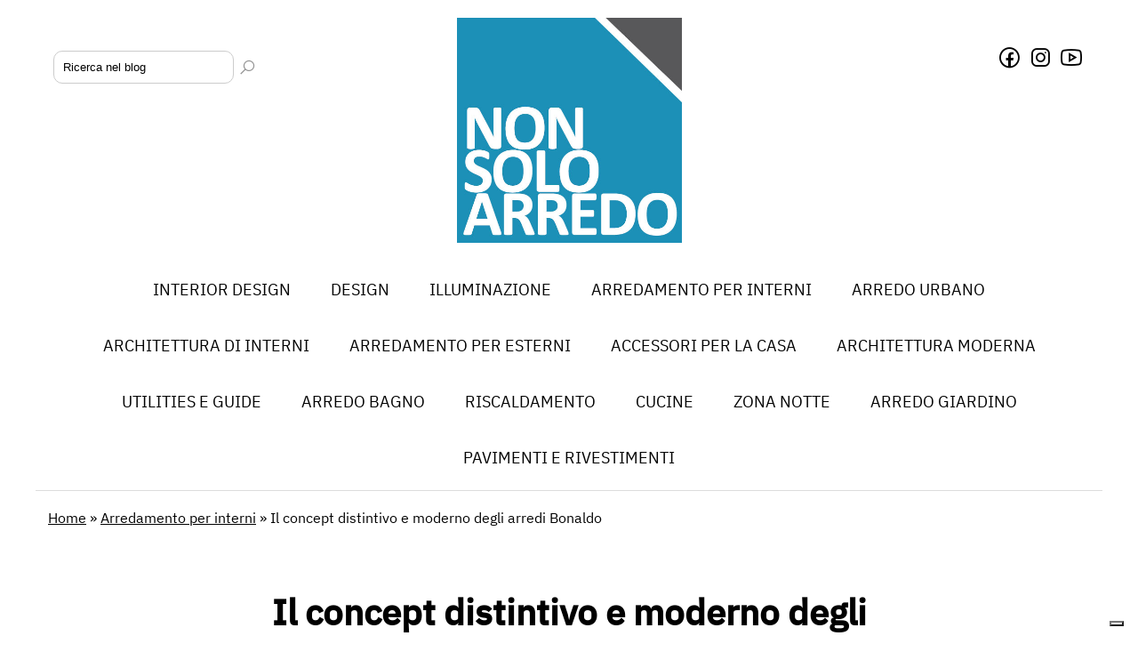

--- FILE ---
content_type: text/html; charset=utf-8
request_url: https://www.nonsoloarredo.it/it-IT/blog/arredamento-per-interni/il-concept-distintivo-e-moderno-degli-arredi-bonaldo-282.aspx
body_size: 22360
content:



<!DOCTYPE html>
<html xmlns="http://www.w3.org/1999/xhtml">
<head><meta http-equiv="Content-Type" content="text/html; charset=utf-8" /><meta name="viewport" content="width=device-width, initial-scale=1, maximum-scale=1" /><link rel="apple-touch-icon" sizes="57x57" href="/apple-icon-57x57.png" /><link rel="apple-touch-icon" sizes="60x60" href="/apple-icon-60x60.png" /><link rel="apple-touch-icon" sizes="72x72" href="/apple-icon-72x72.png" /><link rel="apple-touch-icon" sizes="76x76" href="/apple-icon-76x76.png" /><link rel="apple-touch-icon" sizes="114x114" href="/apple-icon-114x114.png" /><link rel="apple-touch-icon" sizes="120x120" href="/apple-icon-120x120.png" /><link rel="apple-touch-icon" sizes="144x144" href="/apple-icon-144x144.png" /><link rel="apple-touch-icon" sizes="152x152" href="/apple-icon-152x152.png" /><link rel="apple-touch-icon" sizes="180x180" href="/apple-icon-180x180.png" /><link rel="icon" type="image/png" sizes="192x192" href="/android-icon-192x192.png" /><link rel="icon" type="image/png" sizes="32x32" href="/favicon-32x32.png" /><link rel="icon" type="image/png" sizes="96x96" href="/favicon-96x96.png" /><link rel="icon" type="image/png" sizes="16x16" href="/favicon-16x16.png" /><meta name="msapplication-TileColor" content="#ffffff" /><meta name="msapplication-TileImage" content="/ms-icon-144x144.png" /><meta name="theme-color" content="#ffffff" /><meta name="robots" content="max-image-preview:large" /><link rel="alternate" type="application/rss+xml" href="https://www.nonsoloarredo.it/rss.aspx" /><link rel="preload" href="/css/animate.css" as="style" /><link rel="stylesheet" href="/css/animate.css" type="text/css" /><link rel="preload" href="/css/stile.css" as="style" /><link rel="stylesheet" href="/css/stile.css" type="text/css" /><link rel="preload" href="/css/stile-menu-mobile.css" as="style" /><link rel="stylesheet" href="/css/stile-menu-mobile.css" type="text/css" /><link rel="preload" href="/css/stile-mobile.css" as="style" /><link rel="stylesheet" media="screen and (max-width: 970px)" href="/css/stile-mobile.css" /><link rel="preload" href="/css/stile-desktop.css" as="style" /><link rel="stylesheet" media="screen and (min-width: 971px) and (max-width: 1250px)" href="/css/stile-desktop.css" /><link rel="preload" href="/css/stile-desktop-large.css" as="style" /><link rel="stylesheet" media="screen and (min-width: 1251px) and (max-width: 1500px)" href="/css/stile-desktop-large.css" /><link rel="preload" href="/css/stile-desktop-extralarge.css" as="style" /><link rel="stylesheet" media="screen and (min-width: 1501px)" href="/css/stile-desktop-extralarge.css" />

    <script src="https://cdnjs.cloudflare.com/ajax/libs/jquery/3.6.4/jquery.min.js" integrity="sha512-pumBsjNRGGqkPzKHndZMaAG+bir374sORyzM3uulLV14lN5LyykqNk8eEeUlUkB3U0M4FApyaHraT65ihJhDpQ==" crossorigin="anonymous" referrerpolicy="no-referrer" type="ccb3b1eab46b6e5a8fd3b8db-text/javascript"></script>

<script defer src="https://cdnjs.cloudflare.com/ajax/libs/jqueryui/1.13.2/jquery-ui.min.js" integrity="sha512-57oZ/vW8ANMjR/KQ6Be9v/+/h6bq9/l3f0Oc7vn6qMqyhvPd1cvKBRWWpzu0QoneImqr2SkmO4MSqU+RpHom3Q==" crossorigin="anonymous" referrerpolicy="no-referrer" type="ccb3b1eab46b6e5a8fd3b8db-text/javascript"></script>
<link rel="stylesheet" href="https://cdnjs.cloudflare.com/ajax/libs/jqueryui/1.13.2/themes/base/jquery-ui.min.css" integrity="sha512-ELV+xyi8IhEApPS/pSj66+Jiw+sOT1Mqkzlh8ExXihe4zfqbWkxPRi8wptXIO9g73FSlhmquFlUOuMSoXz5IRw==" crossorigin="anonymous" referrerpolicy="no-referrer" /><link rel="stylesheet" href="https://cdnjs.cloudflare.com/ajax/libs/jqueryui/1.13.2/themes/base/theme.min.css" integrity="sha512-hbs/7O+vqWZS49DulqH1n2lVtu63t3c3MTAn0oYMINS5aT8eIAbJGDXgLt6IxDHcWyzVTgf9XyzZ9iWyVQ7mCQ==" crossorigin="anonymous" referrerpolicy="no-referrer" />
        
    <meta property="og:url" content="https://www.nonsoloarredo.it/it-IT/blog/arredamento-per-interni/il-concept-distintivo-e-moderno-degli-arredi-bonaldo-282.aspx" />
    <meta property="og:type" content="website" />
    <meta property="og:title" content="Il concept distintivo e moderno degli arredi Bonaldo" />
    <meta property="og:description" content="" />
    <meta property="og:image" content="https://www.profumee.com/public/news/nofoto.jpg" />
<meta property="og:image:type" content="image/jpeg" />
<meta property="og:image:width" content="1200" />
<meta property="og:image:height" content="628" />





    <script src="https://cdn.usefathom.com/script.js" data-site="YEQIFQRP" data-cmp-ab="2" defer type="ccb3b1eab46b6e5a8fd3b8db-text/javascript"></script>

<script type="ccb3b1eab46b6e5a8fd3b8db-text/javascript">
    var _iub = _iub || [];
    _iub.csConfiguration = { "askConsentAtCookiePolicyUpdate": true, "floatingPreferencesButtonDisplay": "bottom-right", "perPurposeConsent": true, "siteId": 3249724, "whitelabel": false, "cookiePolicyId": 24020167, "lang": "it", "banner": { "acceptButtonDisplay": true, "closeButtonRejects": true, "customizeButtonDisplay": true, "explicitWithdrawal": true, "listPurposes": true, "position": "float-bottom-center" } };
</script>
<script type="ccb3b1eab46b6e5a8fd3b8db-text/javascript" src="https://cs.iubenda.com/autoblocking/3249724.js"></script>
<script type="ccb3b1eab46b6e5a8fd3b8db-text/javascript" src="//cdn.iubenda.com/cs/iubenda_cs.js" charset="UTF-8" async></script>


<link rel='canonical' href='https://www.nonsoloarredo.it/it-IT/blog/arredamento-per-interni/il-concept-distintivo-e-moderno-degli-arredi-bonaldo-282.aspx' /></head>
<script src="/cdn-cgi/scripts/7d0fa10a/cloudflare-static/rocket-loader.min.js" data-cf-settings="ccb3b1eab46b6e5a8fd3b8db-|49"></script><body onload="masonry">
    <form method="post" action="./il-concept-distintivo-e-moderno-degli-arredi-bonaldo-282.aspx" onsubmit="if (!window.__cfRLUnblockHandlers) return false; javascript:return WebForm_OnSubmit();" id="aspnetForm" data-cf-modified-ccb3b1eab46b6e5a8fd3b8db-="">
<div class="aspNetHidden">
<input type="hidden" name="ctl00_ToolkitScriptManager1_HiddenField" id="ctl00_ToolkitScriptManager1_HiddenField" value="" />
<input type="hidden" name="__EVENTTARGET" id="__EVENTTARGET" value="" />
<input type="hidden" name="__EVENTARGUMENT" id="__EVENTARGUMENT" value="" />
<input type="hidden" name="__VIEWSTATE" id="__VIEWSTATE" value="/[base64]/////[base64]/[base64]/////D2QFKWN0bDAwJENvbnRlbnRQbGFjZUhvbGRlcjEkVXNyTmV3cyRMc3ROZXdzDxQrAA5kZGRkZGRkFCsAAWQCAWRkZGYC/////w9kBURjdGwwMCRDb250ZW50UGxhY2VIb2xkZXIxJFVzck5ld3MkTHN0TmV3cyRjdHJsMCRMc3RHcmFmaWNvUmVjZW5zaW9uZQ88KwAOAwhmDGYNAv////8PZAUPY3RsMDAkTGlzdHZpZXc0DxQrAA5kZGRkZGRkPCsAEAACEGRkZGYC/////w9kBQ9jdGwwMCRMaXN0VmlldzMPZ2QFK2N0bDAwJENvbnRlbnRQbGFjZUhvbGRlcjEkVXNyTmV3cyRMaXN0VmlldzEPFCsADmRkZGRkZGQ8KwAFAAIFZGRkZgL/////D2Sm0amvVt1/RZPQHMVN1fS8fqEwCg==" />
</div>

<script type="ccb3b1eab46b6e5a8fd3b8db-text/javascript">
//<![CDATA[
var theForm = document.forms['aspnetForm'];
if (!theForm) {
    theForm = document.aspnetForm;
}
function __doPostBack(eventTarget, eventArgument) {
    if (!theForm.onsubmit || (theForm.onsubmit() != false)) {
        theForm.__EVENTTARGET.value = eventTarget;
        theForm.__EVENTARGUMENT.value = eventArgument;
        theForm.submit();
    }
}
//]]>
</script>


<script src="/WebResource.axd?d=YYPdLrpFIIvx9QI6eSkIRn_TqrDx_W2xpedstxMtz2FAChT3IWTftPiq2g31qjEbLiB6OT3k14ENbso5lv_gjoQbSy01&amp;t=638628279619783110" type="ccb3b1eab46b6e5a8fd3b8db-text/javascript"></script>

<script type="application/ld+json"> 
{
"@context" :   "http://schema.org", 
"@type": "BreadcrumbList", 
"itemListElement": [
{
"@type": "ListItem", 
"position": 1, 
"item": { 
"@id": "https://www.profumee.com/it-IT/default.aspx", 
"name": "Home" 
}
},
 {
"@type": "ListItem", 
"position": 2, 
"item": { 
"@id": "https://www.nonsoloarredo.it/it-IT/blog/5-arredamento-per-interni-005.aspx", 
"name": "Arredamento per interni" 
}
},{
"@type": "ListItem", 
"position": 3, 
"item": { 
"@id": "https://www.nonsoloarredo.it/it-IT/blog/arredamento-per-interni/il-concept-distintivo-e-moderno-degli-arredi-bonaldo-282.aspx", 
"name": "Il concept distintivo e moderno degli arredi Bonaldo" 
}
} 
]
}
</script><script type="application/ld+json">
{
"@context": "http://schema.org/",
"@type": "Article", 
"mainEntityOfPage": { 
"@type": "WebPage",
"@id": "https://www.nonsoloarredo.it/it-IT/blog/arredamento-per-interni/il-concept-distintivo-e-moderno-degli-arredi-bonaldo-282.aspx" 
}, 
"headline": "Il concept distintivo e moderno degli arredi Bonaldo", 
"image": { 
"@type": "ImageObject",
"url": "https://www.nonsoloarredo.it/public/news/nofoto.jpg", 
"height": 628,
"width": 1200 
}, 
"datePublished": "21/07/2018", 
"dateModified": "21/07/2018", 
"author": { 
"@type": "Person",
"name": "Christian" 
}, 
"publisher": { 
"@type": "Organization",
"name": "Non solo Arredo",
"logo": { 
"@type": "ImageObject",
"url": "https://www.nonsoloarredo.it/images/logo-big.jpg",
"width": 900,
"height": 900
} 
} 
} 
</script>
<script type="ccb3b1eab46b6e5a8fd3b8db-text/javascript">
//<![CDATA[
var __cultureInfo = {"name":"it-IT","numberFormat":{"CurrencyDecimalDigits":2,"CurrencyDecimalSeparator":",","IsReadOnly":false,"CurrencyGroupSizes":[3],"NumberGroupSizes":[3],"PercentGroupSizes":[3],"CurrencyGroupSeparator":".","CurrencySymbol":"€","NaNSymbol":"NaN","CurrencyNegativePattern":8,"NumberNegativePattern":1,"PercentPositivePattern":1,"PercentNegativePattern":1,"NegativeInfinitySymbol":"-∞","NegativeSign":"-","NumberDecimalDigits":2,"NumberDecimalSeparator":",","NumberGroupSeparator":".","CurrencyPositivePattern":3,"PositiveInfinitySymbol":"∞","PositiveSign":"+","PercentDecimalDigits":2,"PercentDecimalSeparator":",","PercentGroupSeparator":".","PercentSymbol":"%","PerMilleSymbol":"‰","NativeDigits":["0","1","2","3","4","5","6","7","8","9"],"DigitSubstitution":1},"dateTimeFormat":{"AMDesignator":"","Calendar":{"MinSupportedDateTime":"\/Date(-62135596800000)\/","MaxSupportedDateTime":"\/Date(253402297199999)\/","AlgorithmType":1,"CalendarType":1,"Eras":[1],"TwoDigitYearMax":2049,"IsReadOnly":false},"DateSeparator":"/","FirstDayOfWeek":1,"CalendarWeekRule":2,"FullDateTimePattern":"dddd d MMMM yyyy HH:mm:ss","LongDatePattern":"dddd d MMMM yyyy","LongTimePattern":"HH:mm:ss","MonthDayPattern":"d MMMM","PMDesignator":"","RFC1123Pattern":"ddd, dd MMM yyyy HH\u0027:\u0027mm\u0027:\u0027ss \u0027GMT\u0027","ShortDatePattern":"dd/MM/yyyy","ShortTimePattern":"HH:mm","SortableDateTimePattern":"yyyy\u0027-\u0027MM\u0027-\u0027dd\u0027T\u0027HH\u0027:\u0027mm\u0027:\u0027ss","TimeSeparator":":","UniversalSortableDateTimePattern":"yyyy\u0027-\u0027MM\u0027-\u0027dd HH\u0027:\u0027mm\u0027:\u0027ss\u0027Z\u0027","YearMonthPattern":"MMMM yyyy","AbbreviatedDayNames":["dom","lun","mar","mer","gio","ven","sab"],"ShortestDayNames":["do","lu","ma","me","gi","ve","sa"],"DayNames":["domenica","lunedì","martedì","mercoledì","giovedì","venerdì","sabato"],"AbbreviatedMonthNames":["gen","feb","mar","apr","mag","giu","lug","ago","set","ott","nov","dic",""],"MonthNames":["gennaio","febbraio","marzo","aprile","maggio","giugno","luglio","agosto","settembre","ottobre","novembre","dicembre",""],"IsReadOnly":false,"NativeCalendarName":"calendario gregoriano","AbbreviatedMonthGenitiveNames":["gen","feb","mar","apr","mag","giu","lug","ago","set","ott","nov","dic",""],"MonthGenitiveNames":["gennaio","febbraio","marzo","aprile","maggio","giugno","luglio","agosto","settembre","ottobre","novembre","dicembre",""]},"eras":[1,"d.C.",null,0]};//]]>
</script>

<script src="/ScriptResource.axd?d=mWwoCQ7NfIP-XIen32hfxP3yYS9FHnQX9qk2SZ2NxqpCbxHncsEe4H4LS60gO4urHyO8AnbYGnn5NSA0ddu2R1vVdJxyBBTu0aMlXY-vnH6QOQXwUU181LEZzf9QC-wBvWVjyw2&amp;t=ffffffffe3663df5" type="ccb3b1eab46b6e5a8fd3b8db-text/javascript"></script>
<script type="ccb3b1eab46b6e5a8fd3b8db-text/javascript">
//<![CDATA[
if (typeof(Sys) === 'undefined') throw new Error('Impossibile caricare il framework lato client di ASP.NET Ajax.');
//]]>
</script>

<script src="/ScriptResource.axd?d=Q0FBCa-etycZ5Jw8BSdfttHACxZqccNX3mGKAYi0bMeiPznkYFW1hGEeOqmYATlO0qi1prnjGnfzmP1p6vwFus6S6lEP7jSdGjNyTicDH6f-rhnXqHCX-a-yDzh2DYS75JK9voru2GFop96N7SjeeICwyCg1&amp;t=ffffffffe3663df5" type="ccb3b1eab46b6e5a8fd3b8db-text/javascript"></script>
<script src="/it-IT/blog/arredamento-per-interni/il-concept-distintivo-e-moderno-degli-arredi-bonaldo-282.aspx?_TSM_HiddenField_=ctl00_ToolkitScriptManager1_HiddenField&amp;_TSM_CombinedScripts_=%3b%3bAjaxControlToolkit%2c+Version%3d3.5.50401.0%2c+Culture%3dneutral%2c+PublicKeyToken%3d28f01b0e84b6d53e%3ait-IT%3abeac0bd6-6280-4a04-80bd-83d08f77c177%3a475a4ef5%3aeffe2a26%3a7e63a579" type="ccb3b1eab46b6e5a8fd3b8db-text/javascript"></script>
<script type="ccb3b1eab46b6e5a8fd3b8db-text/javascript">
//<![CDATA[
function WebForm_OnSubmit() {
null;
return true;
}
//]]>
</script>

<div class="aspNetHidden">

	<input type="hidden" name="__VIEWSTATEGENERATOR" id="__VIEWSTATEGENERATOR" value="F768274F" />
	<input type="hidden" name="__EVENTVALIDATION" id="__EVENTVALIDATION" value="/wEdAAcHn2U3cwTQEoCu09LrsR1b72bOUkC0OtM0UzSSWkuSnY4znll2mMvOILVRNJ4+Oap9v24g4WGXLLWMOvjyceFjuOeIiD870qDPkXVUKd7MSgh8Ne9CGDubt9uLqqCfR/iBQWWA1TV65wf/VpowxSo+2K3exiaqWaVFusQrnnF1+CAxQrQ=" />
</div>
        <script type="ccb3b1eab46b6e5a8fd3b8db-text/javascript">
//<![CDATA[
Sys.WebForms.PageRequestManager._initialize('ctl00$ToolkitScriptManager1', 'aspnetForm', ['tctl00$UpdAjaxMasterTop',''], [], [], 90, 'ctl00');
//]]>
</script>


        <div id="ctl00_ProgAjax" style="display:none;">
	
                <div class="PopupSfondo">
                    <div class="PopupContainer BordoBlu7px">
                        <div class="PopupCorpo">
                            <div class="Corpo100 Padding10x10 IncludiPadding AllineaTestoCentro">
                                <img src="/images/loading_icon.gif" />
                                <br />
                                <span id="ctl00_LblCaricamentoInCorso">Caricamento in corso...</span>
                            </div>
                        </div>
                    </div>
                </div>
            
</div>

        <div id="ctl00_UpdAjaxMasterTop">
	

            

        <div class="Container DisplayNoneMobile">
            <div class="Corpo100 Padding20x20 IncludiPadding">
                <div class="Corpo35">
                    &nbsp;
                    <div id="ctl00_PnlCerca" onkeypress="if (!window.__cfRLUnblockHandlers) return false; javascript:return WebForm_FireDefaultButton(event, &#39;ctl00_BtnCerca&#39;)" data-cf-modified-ccb3b1eab46b6e5a8fd3b8db-="">
		
                        <div class="Corpo100 Padding10x0 IncludiPadding">
                            <div class="Corpo100">
                                <input type="hidden" name="ctl00$TextBoxWatermarkExtender1_ClientState" id="ctl00_TextBoxWatermarkExtender1_ClientState" />
                                <div class="Corpo50">
                                <input name="ctl00$TxtCerca" type="text" id="ctl00_TxtCerca" class="TxtRespo BordoArrotondato10 BordoGrigioChiaro" />
                                </div>
                                <div class="Corpo50 AllineaTestoSx Padding5x5 IncludiPadding ">
                                    <a id="ctl00_BtnCerca" href="javascript:__doPostBack(&#39;ctl00$BtnCerca&#39;,&#39;&#39;)">
                                    <i class="las la-search ColoreGrigioChiaro CursorePointer"></i>
                                </a>
                                </div>
                            </div>
                        </div>
                    
	</div>
                </div>
                <div class="Corpo30 AllineaTestoCentro">
                <div itemscope itemtype="https://schema.org/Organization">
                    <a itemprop="url" href='/it-IT/default.aspx'>
                        <img itemprop="logo" src="/images/logo.jpg" alt="Non solo arredo" width="253" height="96" border="0" class="MaxImage" />
                    </a>
                </div>                </div>
                <div class="Corpo35 Padding30x0 IncludiPadding AllineaTestoDx">
                        <span itemscope itemtype="https://schema.org/Organization">
                            <link itemprop="url" href="https://www.nonsoloarredo.it/it-IT/" />
                            <a itemprop="sameAs" href="#" target="_blank"><i class="lab la-facebook ColoreNero Testox1e5"></i></a>
                            <a itemprop="sameAs" href="#" target="_blank"><i class="lab la-instagram ColoreNero Testox1e5"></i></a>
                            <a itemprop="sameAs" href="#" target="_blank"><i class="lab la-youtube ColoreNero Testox1e5"></i></a>
                        </span>
                </div>
            </div>
        </div>

        <div>

            <div class="Corpo100 SfondoBianco DisplayNoneDesktoExtraLarge DisplayNoneDesktoLarge DisplayNoneDesktop">
                <div class="Container">
                    <div class="Corpo100 Padding5x5 IncludiPadding Testox0e9">
                        <div class="Corpo100">
                            <div class="Corpo30 Padding20x10 IncludiPadding">
                                <input type="checkbox" id="hamburger"/>
                                <label class="menuicon" for="hamburger">
                                  <span></span>
                                </label>
                                <nav class="menu-visibility Zindex30" style="z-index:99999999999999;" >
            	                    <ul>
                                            
                                                    
                                                    <li class="MenuMobile">
                                                    <a id="ctl00_Listview4_ctrl0_HyperLink24" class="active Uppercase" href="/it-IT/blog/1-interior-design-001.aspx">Interior design</a>
                                                    </li>
                                                
                                                    <li class="MenuMobile">
                                                    <a id="ctl00_Listview4_ctrl1_HyperLink24" class="active Uppercase" href="/it-IT/blog/3-design-003.aspx">Design</a>
                                                    </li>
                                                
                                                    <li class="MenuMobile">
                                                    <a id="ctl00_Listview4_ctrl2_HyperLink24" class="active Uppercase" href="/it-IT/blog/4-illuminazione-004.aspx">Illuminazione</a>
                                                    </li>
                                                
                                                    <li class="MenuMobile">
                                                    <a id="ctl00_Listview4_ctrl3_HyperLink24" class="active Uppercase" href="/it-IT/blog/5-arredamento-per-interni-005.aspx">Arredamento per interni</a>
                                                    </li>
                                                
                                                    <li class="MenuMobile">
                                                    <a id="ctl00_Listview4_ctrl4_HyperLink24" class="active Uppercase" href="/it-IT/blog/6-arredo-urbano-006.aspx">Arredo urbano</a>
                                                    </li>
                                                
                                                    <li class="MenuMobile">
                                                    <a id="ctl00_Listview4_ctrl5_HyperLink24" class="active Uppercase" href="/it-IT/blog/7-architettura-di-interni-007.aspx">Architettura di interni</a>
                                                    </li>
                                                
                                                    <li class="MenuMobile">
                                                    <a id="ctl00_Listview4_ctrl6_HyperLink24" class="active Uppercase" href="/it-IT/blog/8-arredamento-per-esterni-008.aspx">Arredamento per esterni</a>
                                                    </li>
                                                
                                                    <li class="MenuMobile">
                                                    <a id="ctl00_Listview4_ctrl7_HyperLink24" class="active Uppercase" href="/it-IT/blog/9-accessori-per-la-casa-009.aspx">Accessori per la casa</a>
                                                    </li>
                                                
                                                    <li class="MenuMobile">
                                                    <a id="ctl00_Listview4_ctrl8_HyperLink24" class="active Uppercase" href="/it-IT/blog/10-architettura-moderna-010.aspx">Architettura moderna</a>
                                                    </li>
                                                
                                                    <li class="MenuMobile">
                                                    <a id="ctl00_Listview4_ctrl9_HyperLink24" class="active Uppercase" href="/it-IT/blog/11-utilities-e-guide-011.aspx">Utilities e guide</a>
                                                    </li>
                                                
                                                    <li class="MenuMobile">
                                                    <a id="ctl00_Listview4_ctrl10_HyperLink24" class="active Uppercase" href="/it-IT/blog/13-arredo-bagno-013.aspx">Arredo bagno</a>
                                                    </li>
                                                
                                                    <li class="MenuMobile">
                                                    <a id="ctl00_Listview4_ctrl11_HyperLink24" class="active Uppercase" href="/it-IT/blog/14-riscaldamento-014.aspx">Riscaldamento</a>
                                                    </li>
                                                
                                                    <li class="MenuMobile">
                                                    <a id="ctl00_Listview4_ctrl12_HyperLink24" class="active Uppercase" href="/it-IT/blog/15-cucine-015.aspx">Cucine</a>
                                                    </li>
                                                
                                                    <li class="MenuMobile">
                                                    <a id="ctl00_Listview4_ctrl13_HyperLink24" class="active Uppercase" href="/it-IT/blog/18-zona-notte-018.aspx">Zona notte</a>
                                                    </li>
                                                
                                                    <li class="MenuMobile">
                                                    <a id="ctl00_Listview4_ctrl14_HyperLink24" class="active Uppercase" href="/it-IT/blog/19-arredo-giardino-019.aspx">Arredo giardino</a>
                                                    </li>
                                                
                                                    <li class="MenuMobile">
                                                    <a id="ctl00_Listview4_ctrl15_HyperLink24" class="active Uppercase" href="/it-IT/blog/20-pavimenti-e-rivestimenti-020.aspx">Pavimenti e rivestimenti</a>
                                                    </li>
                                                
                                                


                                    <//ul>
                                </nav>
                            </div>
                            <div class="Corpo40 AllineaTestoCentro Padding10x10 IncludiPadding">
                                <div itemscope itemtype="https://schema.org/Organization">
                                    <a itemprop="url" href='/it-IT/default.aspx'>
                                        <img itemprop="logo" src="/images/logo.jpg" alt="Non solo Arredo" border="0" width="253" height="96" class="MaxImage" style="max-width:120px;" />
                                    </a>
                                </div>  
                            </div>
                            <div class="Corpo30 AllineaTestoCentro Padding20x10 IncludiPadding">
                                <span itemscope itemtype="https://schema.org/Organization">
                                    <link itemprop="url" href="https://www.nonsoloarredo.it/it-IT/" />
                                    <a itemprop="sameAs" href="#" target="_blank"><i class="lab la-facebook ColoreNero Testox1e5"></i></a>
                                    <a itemprop="sameAs" href="#" target="_blank"><i class="lab la-instagram ColoreNero Testox1e5"></i></a>
                                    <a itemprop="sameAs" href="#" target="_blank"><i class="lab la-youtube ColoreNero Testox1e5"></i></a>
                                </span>
                            </div>
                        </div>
                    </div>
                </div>
            </div>

        </div>

        <div class="Corpo100 DisplayNoneDesktoExtraLarge DisplayNoneDesktoLarge DisplayNoneDesktop Padding0x10 IncludiPadding">
                <div id="ctl00_PnlCercaMobile" onkeypress="if (!window.__cfRLUnblockHandlers) return false; javascript:return WebForm_FireDefaultButton(event, &#39;ctl00_BtnCerca&#39;)" data-cf-modified-ccb3b1eab46b6e5a8fd3b8db-="">
		
                        <div class="Corpo100 Padding10x0 IncludiPadding">
                            <div class="Corpo100">
                                <input type="hidden" name="ctl00$TextBoxWatermarkExtender2_ClientState" id="ctl00_TextBoxWatermarkExtender2_ClientState" />
                                <div class="Corpo50 Corpo90Mobile">
                                <input name="ctl00$TxtCercaMobile" type="text" id="ctl00_TxtCercaMobile" class="TxtRespo BordoArrotondato10 BordoGrigioChiaro" />
                                </div>
                                <div class="Corpo50 Corpo10Mobile AllineaTestoSx Padding5x5 IncludiPadding ">
                                    <a id="ctl00_LinkButton1" href="javascript:__doPostBack(&#39;ctl00$LinkButton1&#39;,&#39;&#39;)">
                                    <i class="las la-search ColoreNero CursorePointer Testox1e4"></i>
                                </a>
                                </div>
                            </div>
                        </div>
                    
	</div>
                &nbsp;
        </div>


        <div class="Corpo100  DisplayNoneTablet DisplayNoneMobile ">
            <div class="Container">
                <div class="Corpo100 BordoBottomGrigioChiaro">
                        <div id="Menu">
                            <ul>
                            
                                    
                                    <li >
                                    <a id="ctl00_Listview1_ctrl0_HyperLink24" class="BoxMenu Testox0e9" href="/it-IT/blog/1-interior-design-001.aspx">Interior design</a>
                                    </li>
                                
                                    <li >
                                    <a id="ctl00_Listview1_ctrl1_HyperLink24" class="BoxMenu Testox0e9" href="/it-IT/blog/3-design-003.aspx">Design</a>
                                    </li>
                                
                                    <li >
                                    <a id="ctl00_Listview1_ctrl2_HyperLink24" class="BoxMenu Testox0e9" href="/it-IT/blog/4-illuminazione-004.aspx">Illuminazione</a>
                                    </li>
                                
                                    <li >
                                    <a id="ctl00_Listview1_ctrl3_HyperLink24" class="BoxMenu Testox0e9" href="/it-IT/blog/5-arredamento-per-interni-005.aspx">Arredamento per interni</a>
                                    </li>
                                
                                    <li >
                                    <a id="ctl00_Listview1_ctrl4_HyperLink24" class="BoxMenu Testox0e9" href="/it-IT/blog/6-arredo-urbano-006.aspx">Arredo urbano</a>
                                    </li>
                                
                                    <li >
                                    <a id="ctl00_Listview1_ctrl5_HyperLink24" class="BoxMenu Testox0e9" href="/it-IT/blog/7-architettura-di-interni-007.aspx">Architettura di interni</a>
                                    </li>
                                
                                    <li >
                                    <a id="ctl00_Listview1_ctrl6_HyperLink24" class="BoxMenu Testox0e9" href="/it-IT/blog/8-arredamento-per-esterni-008.aspx">Arredamento per esterni</a>
                                    </li>
                                
                                    <li >
                                    <a id="ctl00_Listview1_ctrl7_HyperLink24" class="BoxMenu Testox0e9" href="/it-IT/blog/9-accessori-per-la-casa-009.aspx">Accessori per la casa</a>
                                    </li>
                                
                                    <li >
                                    <a id="ctl00_Listview1_ctrl8_HyperLink24" class="BoxMenu Testox0e9" href="/it-IT/blog/10-architettura-moderna-010.aspx">Architettura moderna</a>
                                    </li>
                                
                                    <li >
                                    <a id="ctl00_Listview1_ctrl9_HyperLink24" class="BoxMenu Testox0e9" href="/it-IT/blog/11-utilities-e-guide-011.aspx">Utilities e guide</a>
                                    </li>
                                
                                    <li >
                                    <a id="ctl00_Listview1_ctrl10_HyperLink24" class="BoxMenu Testox0e9" href="/it-IT/blog/13-arredo-bagno-013.aspx">Arredo bagno</a>
                                    </li>
                                
                                    <li >
                                    <a id="ctl00_Listview1_ctrl11_HyperLink24" class="BoxMenu Testox0e9" href="/it-IT/blog/14-riscaldamento-014.aspx">Riscaldamento</a>
                                    </li>
                                
                                    <li >
                                    <a id="ctl00_Listview1_ctrl12_HyperLink24" class="BoxMenu Testox0e9" href="/it-IT/blog/15-cucine-015.aspx">Cucine</a>
                                    </li>
                                
                                    <li >
                                    <a id="ctl00_Listview1_ctrl13_HyperLink24" class="BoxMenu Testox0e9" href="/it-IT/blog/18-zona-notte-018.aspx">Zona notte</a>
                                    </li>
                                
                                    <li >
                                    <a id="ctl00_Listview1_ctrl14_HyperLink24" class="BoxMenu Testox0e9" href="/it-IT/blog/19-arredo-giardino-019.aspx">Arredo giardino</a>
                                    </li>
                                
                                    <li >
                                    <a id="ctl00_Listview1_ctrl15_HyperLink24" class="BoxMenu Testox0e9" href="/it-IT/blog/20-pavimenti-e-rivestimenti-020.aspx">Pavimenti e rivestimenti</a>
                                    </li>
                                
                                
                            

                            </ul>
                            
                        </div>
                </div>
            </div>

        </div>


        




        <div class="Container">
            <div id="ctl00_PnlMappa">
		
                <div class="Corpo100 Padding10x0 IncludiPadding">
                    <div class="Corpo100 Padding10x10 IncludiPadding AllineaTestoSx Testox0e8 ColoreNero">
                        

<div class="Corpo100 ">

    <!-- QUI C'E' LA SITEMAP SOLO PER LE PAGINE STATICHE -->
            
            <span id="ctl00_inc_mappa_SiteMapPath1"><a href="#ctl00_inc_mappa_SiteMapPath1_SkipLink"><img alt="Ignora collegamenti di navigazione" src="/WebResource.axd?d=uR0hMhgCHbVMhR98aAY7g0GPEas1_vVKPkYI5l8Us3oCDNmOBR8stE7X7YjHxZOmqniPsDkV5S0TBOIeIgzNY0LGs601&amp;t=638628279619783110" width="0" height="0" style="border-width:0px;" /></a><a id="ctl00_inc_mappa_SiteMapPath1_SkipLink"></a></span>
    <!-- QUI C'E' LA QUERY RICORSIVA PER SAPERE LE CATEGORIE DI APPARTENENZA  -->
    <!-- A PARTIRE DALL'ID DELLA CATEGORIA O DEL PRODOTTO  -->

    
    

    <!-- RPTAutori  -->

    
    


  
    
            <a id="ctl00_inc_mappa_RptMappaNews_ctl00_HprMappaHome" href="/it-IT/default.aspx">Home</a> &raquo;
        
            <a id="ctl00_inc_mappa_RptMappaNews_ctl01_HprCategoria" href="/it-IT/blog/5-arredamento-per-interni-005.aspx">Arredamento per interni</a> &raquo;

            <span id="ctl00_inc_mappa_RptMappaNews_ctl01_LblArticolo">Il concept distintivo e moderno degli arredi Bonaldo</span>
        


    


</div>  


                    </div>
                </div>
            
	</div>
        </div>


        <div class="Container">
            <div class="Corpo100 Testox1 wow fadeIn Padding30x0 Padding0Mobile IncludiPadding">
                

        
    <title>Il concept distintivo e moderno degli arredi Bonaldo </title>
    <meta name="description" content="" />

    <style>
            iframe, object, embed {
                max-width: 100% !important;
                max-height: 100% !important;
        }
</style>


<div class="Container">
    <div class="Corpo100 Padding0x20Mobile IncludiPadding BordoBottomGrigioChiaro">
        <div class="Corpo20 Corpo100Mobile Padding0x30 Padding0x20Mobile IncludiPadding ModuloFixed">
            &nbsp;
            

            <div id="ctl00_ContentPlaceHolder1_UsrNews_PnlAffiliazioneTop">
		
                <div class="DisplayNoneMobile AllineaTestoCentro">
                


                </div>

                <div class="DisplayNoneMobile DisplayNoneDesktoExtraLarge DisplayNoneDesktoLarge DisplayNoneDesktop AllineaTestoCentro">

                </div>
            
	</div>
        </div>

        
        
        
        
        
        
        
        
         
         
         
        
        
        
        
        <div class="Corpo60 Corpo100Mobile MarginPercent0Mobile">
            <article>

                <header>
                    <div class="Corpo100 AllineaTestoCentro Padding20x0 IncludiPadding">
                        <h1 class="Titolo ColoreNero">Il concept distintivo e moderno degli arredi Bonaldo</h1>
                    </div>

                    <div class="Corpo100 Padding0x0x20x0 IncludiPadding">
                        <div class="Corpo60 MarginPercent0x20 Corpo100Mobile MarginPercent0Mobile Padding10x0 IncludiPadding">
                            <div class="Corpo100 ">
                                <div class="Corpo40 Corpo50Mobile MarginPercent0x25Mobile AllineaTestoCentro">
                                    <a href='/it-IT/autori/christian-3.aspx'>
                                     <img  src="/images/autori/christian.webp" loading="eager" border="0" width="350" height="350" class="MaxImage Corpo40NoFloat  Circular" 
                                    title="Christian" alt="Christian" />
                                    </a>
                                </div>
                                <div class="Corpo60 Corpo100Mobile AllineaTestoCentroMobile Padding10x0 IncludiPadding">
                                    <div class="Corpo100  Testox0e9">
                                        <div class="Corpo100 Font600 ColoreNero">
                                            Pubblicato da: <span id="ctl00_ContentPlaceHolder1_UsrNews_LstNews_ctrl0_LblAutore">Christian</span>
                                        </div>
                                        <div class="Corpo100 Testox0e8">
                                            Data pubblicazione: <span class="Font500 ColoreNero">sabato 21 luglio 2018</span><br />Data ultima modifica: <span class="Font500 ColoreNero">sabato 21 luglio 2018</span>
                                        </div>
                                    </div>
                                </div>
                            </div>
                        </div>
                        <div class="Corpo100 Testox0e7 AllineaTestoCentro">
                            <span id="ctl00_ContentPlaceHolder1_UsrNews_LstNews_ctrl0_LblDisclaimerAffiliazione">In questo articolo sono presenti link di affiliazione commerciale. Se acquisti qualcosa cliccando su un nostro link, potremmo guadagnare una commissione. <a target='_blank' href='/it-IT/assistenza/disclaimer.aspx'>Scopri di più</a></span>
                            
                        </div>
                    </div>
                </header>

                <div class="Corpo100 AllineaTestoCentro Interlinea30 Padding20x0 IncludiPadding">
                    <i></i>
                </div>
                <div class="Corpo100 AllineaTestoCentro  Padding20x0 IncludiPadding">
                    

<img src='/public/news/nofoto.jpg' 
     loading="eager" border="0" 
     width='1200' 
     height='628' 
     class="MaxImage BordoArrotondato10 IncludiPadding" 
     title='Il concept distintivo e moderno degli arredi Bonaldo' alt='Il concept distintivo e moderno degli arredi Bonaldo' />


                </div>

                <div class="Corpo100 Interlinea30 Padding20x0 IncludiPadding">
                     Originalità e forte personalità sono le caratteristiche distintive della <strong>composizione living</strong> che esaminiamo oggi, interamente creata e realizzata in Italia da <strong>Bonaldo</strong> seguendo i valori perfetti che questa azienda interpreta.
Ciascuna idea che diventa poi progetto per essere infine concretizzata in un <strong>oggetto d'arredo</strong> destinato all'utilizzatore finale è essa stessa interpretazione delle <strong>esigenze contemporanee dell'abitare</strong> e tappa di un percorso emozionante, durante il quale si <strong>sperimentano nuovi materiali</strong> e nuove forme che restano bene impresse nella memoria.


<h2>Tavolo Big Table di Bonaldo</h2>
Il <strong>tavolo Big Table</strong> sintetizza in modo sbalorditivo queste attitudini, sia nella versione fissa che nella sua variante allungabile. La base rappresenta un incessante <strong>gioco di equilibri</strong> che si richiamano tra loro, e comunica dinamismo con l'intreccio saldo delle sue <strong>linee oblique</strong>.
Va fuori dal comune anche per il <strong>processo produttivo</strong>, che prevede il <strong>taglio al laser dell'acciaio</strong> e poi la sua finitura in una esaltante combinazione di diversi colori, da quelli più sobri ed eleganti fino ad abbinamenti audaci che sapranno esaltare l'<strong>unicità del vostro arredo</strong>.


Nessuna delle gambe o supporti ha forma identica ad un'altra, ed è questo incrocio eterogeneo a rendere Big Table così accattivante, per la dirompente rottura degli schemi che offre!
Per il piano, una linea decisa che spezza l'equilibrio con la sua netta linearità al fine di inserire nel progetto complessivo anche rassicuranti caratteristiche di stabilità, è possibile scegliere il laccato, l'impiallacciato, il <strong>legno massello</strong> o il cristallo, anche in questi casi con una <strong>palette molto ampia di personalizzazioni</strong>.
<h2>Sedia Ketch di Bonaldo</h2>


Accanto alle decise geometrie di <strong>Big Table</strong> mettiamo senza indugio il <strong>design sofisticato</strong> ma senza fronzoli della <strong>sedia Ketch</strong>, un oggetto di arredo che sa offrire un appeal unico e convincente nella plasticità delle sue forme.
Eliminato tutto il superfluo, la <strong>sedia Ketch</strong> appare come un <strong>volume unico e continuo</strong> sinuosamente modellato da una mano esperta, e che riesce a comunicare solidità con forme curve e tese come quelle di una vela gonfiata dal vento.
La sua robusta struttura metallica è protetta da una comoda e morbida imbottitura rivestita in tessuto, pelle o ecopelle, ed in tutti i casi <strong>sfoderabile</strong>.



La cura per l'eccellenza, negli arredi Bonaldo, va di pari passo con la creatività, perché l'azienda si affida a designer affermati che sanno raccontare l'identità aziendale tramite immagini, progetti e movimenti delle forme nel più puro dinamismo.

Il concept distintivo e moderno degli arredi Bonaldo
                </div>

                <div class="Corpo100 AllineaTestoCentro">

                    
    <style>
.bar {
  width: 100%; /* Lunghezza predefinita */
  height: 40px; /* Altezza della barra */
  background-color: #f1f1f1; /* Colore della barra blu */
  position: relative;
  margin-bottom: 10px; /* Spazio tra le barre */
}

.fill {
  height: 100%;
  background-color: #e7ca02; /* Colore della parte riempita */
  position: absolute;
  top: 0;
  left: 0;
}

.value {
  text-align: right;
  line-height: 40px; /* Altezza della barra per centrare il testo verticalmente */
  width: 100%;
  font-size: 14px;
  color: black; /* Colore del testo del valore */
}

.label {
  position: absolute;
  top: -20px; /* Posiziona l'etichetta sopra la barra */
  width: 100%;
  font-size: 14px;
  color: black; /* Colore del testo dell'etichetta */
}
    </style>

                    
                </div>

                
            </article>

        </div>

    
    


        <div class="Corpo20 Padding0x30 Padding20x20Mobile IncludiPadding ModuloFixed Corpo100Mobile">
              &nbsp;
            


          <div id="ctl00_ContentPlaceHolder1_UsrNews_PnlAffiliazioneBottom">
		
            <div class="DisplayNoneMobile AllineaTestoCentro">

                
            </div>

            <div class="DisplayNoneDesktoExtraLarge DisplayNoneDesktoLarge DisplayNoneDesktop AllineaTestoCentro">

                
            </div>
            
	</div>
        </div>





    </div>
    <aside>
        <div class="Corpo80 MarginPercent0x10 Corpo100Mobile MarginPercent0Mobile">

            <div class="Corpo100 Padding60x20 IncludiPadding Font600 ColoreNero Testox1e5">
                Articoli correlati
            </div>
            <div class="Corpo100">
                
                
                <div class="Corpo100 Padding30x0 Padding0x20Mobile IncludiPadding">
                    <div class="Corpo100">
                        <div class="Corpo20 Padding20x20 IncludiPadding Corpo100Mobile">
                            <a href='/it-IT/blog/arredamento-per-interni/illuminazione-in-camera-da-letto--come-sfruttarla-al-meglio-377.aspx'>
                            <img src="/public/news/638538854229642805_camera-da-letto-moderna.webp" loading="eager" border="0"  width="1200" height="628" class="MaxImage BordoArrotondato10" 
                                title="Illuminazione in camera da letto: come sfruttarla al meglio" alt="Illuminazione in camera da letto: come sfruttarla al meglio" />
                            </a>
                        </div>
                        <div class="Corpo80  Corpo100Mobile Padding0x60 IncludiPadding">
                            <div class="Corpo100 ColoreGrigioScuro   IncludiPadding Testox0e8">
                                <span id="ctl00_ContentPlaceHolder1_UsrNews_ListView1_ctrl0_LblData">martedì 2 aprile 2024</span>
                            </div>
                            <div class="Corpo100 Font600 ">
                                <a href='/it-IT/blog/arredamento-per-interni/illuminazione-in-camera-da-letto--come-sfruttarla-al-meglio-377.aspx'>
                                    <h2 class="Elenco">
                                    Illuminazione in camera da letto: come sfruttarla al meglio
                                    </h2>
                                </a>
                            </div>
                            <div class="Corpo100 Padding10x0 IncludiPadding Testox0e8 ">
                                 La corretta illuminazione &egrave; uno degli strumenti fondamentali da sfruttare per rendere la camera da letto ...
                            </div>
                            <div class="Corpo40 Corpo100Mobile Padding10x0 IncludiPadding">
                                <div class="Corpo10">
                                     <img src="/images/autori/christian.webp" loading="eager" border="0"  width="350" height="350" class="MaxImage  Circular" 
                                    title="Christian" alt="Christian" />
                                </div>
                                <div class="Corpo90 Padding0x10 IncludiPadding Testox0e8">
                                    <div class="Corpo100 Font600 ColoreNero">
                                        Christian
                                    </div>
                                    <div class="Corpo100">
                                        Redazione
                                    </div>
                                </div>
                            </div>
                        </div>
                    </div>

                </div>



            
                <div class="Corpo100 Padding30x0 Padding0x20Mobile IncludiPadding">
                    <div class="Corpo100">
                        <div class="Corpo20 Padding20x20 IncludiPadding Corpo100Mobile">
                            <a href='/it-IT/blog/arredamento-per-interni/colori-ed-emozioni--come-la-tonalita-degli-interni-influenza-il-benessere-375.aspx'>
                            <img src="/public/news/638405930917780672_colori-emozioni-ambienti.webp" loading="eager" border="0"  width="1200" height="628" class="MaxImage BordoArrotondato10" 
                                title="Colori ed emozioni: come la tonalità degli interni influenza il benessere" alt="Colori ed emozioni: come la tonalità degli interni influenza il benessere" />
                            </a>
                        </div>
                        <div class="Corpo80  Corpo100Mobile Padding0x60 IncludiPadding">
                            <div class="Corpo100 ColoreGrigioScuro   IncludiPadding Testox0e8">
                                <span id="ctl00_ContentPlaceHolder1_UsrNews_ListView1_ctrl1_LblData">giovedì 11 gennaio 2024</span>
                            </div>
                            <div class="Corpo100 Font600 ">
                                <a href='/it-IT/blog/arredamento-per-interni/colori-ed-emozioni--come-la-tonalita-degli-interni-influenza-il-benessere-375.aspx'>
                                    <h2 class="Elenco">
                                    Colori ed emozioni: come la tonalità degli interni influenza il benessere
                                    </h2>
                                </a>
                            </div>
                            <div class="Corpo100 Padding10x0 IncludiPadding Testox0e8 ">
                                 Il design degli interni va oltre la semplice scelta di mobili e accessori, e scegliere i ...
                            </div>
                            <div class="Corpo40 Corpo100Mobile Padding10x0 IncludiPadding">
                                <div class="Corpo10">
                                     <img src="/images/autori/guido.webp" loading="eager" border="0"  width="350" height="350" class="MaxImage  Circular" 
                                    title="Guido" alt="Guido" />
                                </div>
                                <div class="Corpo90 Padding0x10 IncludiPadding Testox0e8">
                                    <div class="Corpo100 Font600 ColoreNero">
                                        Guido
                                    </div>
                                    <div class="Corpo100">
                                        Redazione
                                    </div>
                                </div>
                            </div>
                        </div>
                    </div>

                </div>



            
                <div class="Corpo100 Padding30x0 Padding0x20Mobile IncludiPadding">
                    <div class="Corpo100">
                        <div class="Corpo20 Padding20x20 IncludiPadding Corpo100Mobile">
                            <a href='/it-IT/blog/arredamento-per-interni/arredare-casa--consigli-per-creare-un-ambiente-confortevole-e-sicuro-376.aspx'>
                            <img src="/public/news/638447543064116303_arredare-casa.webp" loading="eager" border="0"  width="1200" height="628" class="MaxImage BordoArrotondato10" 
                                title="Arredare casa: consigli per creare un ambiente confortevole e sicuro" alt="Arredare casa: consigli per creare un ambiente confortevole e sicuro" />
                            </a>
                        </div>
                        <div class="Corpo80  Corpo100Mobile Padding0x60 IncludiPadding">
                            <div class="Corpo100 ColoreGrigioScuro   IncludiPadding Testox0e8">
                                <span id="ctl00_ContentPlaceHolder1_UsrNews_ListView1_ctrl2_LblData">giovedì 14 dicembre 2023</span>
                            </div>
                            <div class="Corpo100 Font600 ">
                                <a href='/it-IT/blog/arredamento-per-interni/arredare-casa--consigli-per-creare-un-ambiente-confortevole-e-sicuro-376.aspx'>
                                    <h2 class="Elenco">
                                    Arredare casa: consigli per creare un ambiente confortevole e sicuro
                                    </h2>
                                </a>
                            </div>
                            <div class="Corpo100 Padding10x0 IncludiPadding Testox0e8 ">
                                 L'arredamento della casa&nbsp;&egrave; un processo che richiede tempo, cura e attenzione ai dettagli. Non si tratta ...
                            </div>
                            <div class="Corpo40 Corpo100Mobile Padding10x0 IncludiPadding">
                                <div class="Corpo10">
                                     <img src="/images/autori/christian.webp" loading="eager" border="0"  width="350" height="350" class="MaxImage  Circular" 
                                    title="Christian" alt="Christian" />
                                </div>
                                <div class="Corpo90 Padding0x10 IncludiPadding Testox0e8">
                                    <div class="Corpo100 Font600 ColoreNero">
                                        Christian
                                    </div>
                                    <div class="Corpo100">
                                        Redazione
                                    </div>
                                </div>
                            </div>
                        </div>
                    </div>

                </div>



            
                <div class="Corpo100 Padding30x0 Padding0x20Mobile IncludiPadding">
                    <div class="Corpo100">
                        <div class="Corpo20 Padding20x20 IncludiPadding Corpo100Mobile">
                            <a href='/it-IT/blog/arredamento-per-interni/divano-lineare-o-divano-angolare--366.aspx'>
                            <img src="/public/news/638259935594433903_divano-lineare-angolare.jpg" loading="eager" border="0"  width="1200" height="628" class="MaxImage BordoArrotondato10" 
                                title="Divano lineare o divano angolare?" alt="Divano lineare o divano angolare?" />
                            </a>
                        </div>
                        <div class="Corpo80  Corpo100Mobile Padding0x60 IncludiPadding">
                            <div class="Corpo100 ColoreGrigioScuro   IncludiPadding Testox0e8">
                                <span id="ctl00_ContentPlaceHolder1_UsrNews_ListView1_ctrl3_LblData">domenica 15 maggio 2022</span>
                            </div>
                            <div class="Corpo100 Font600 ">
                                <a href='/it-IT/blog/arredamento-per-interni/divano-lineare-o-divano-angolare--366.aspx'>
                                    <h2 class="Elenco">
                                    Divano lineare o divano angolare?
                                    </h2>
                                </a>
                            </div>
                            <div class="Corpo100 Padding10x0 IncludiPadding Testox0e8 ">
                                
                            </div>
                            <div class="Corpo40 Corpo100Mobile Padding10x0 IncludiPadding">
                                <div class="Corpo10">
                                     <img src="/images/autori/christian.webp" loading="eager" border="0"  width="350" height="350" class="MaxImage  Circular" 
                                    title="Christian" alt="Christian" />
                                </div>
                                <div class="Corpo90 Padding0x10 IncludiPadding Testox0e8">
                                    <div class="Corpo100 Font600 ColoreNero">
                                        Christian
                                    </div>
                                    <div class="Corpo100">
                                        Redazione
                                    </div>
                                </div>
                            </div>
                        </div>
                    </div>

                </div>



            
                <div class="Corpo100 Padding30x0 Padding0x20Mobile IncludiPadding">
                    <div class="Corpo100">
                        <div class="Corpo20 Padding20x20 IncludiPadding Corpo100Mobile">
                            <a href='/it-IT/blog/arredamento-per-interni/come-il-covid-ha-cambiato-la-percezione-della-casa-348.aspx'>
                            <img src="/public/news/638262493763000261_covid-percezione-della-casa.jpg" loading="eager" border="0"  width="1200" height="628" class="MaxImage BordoArrotondato10" 
                                title="Come il covid ha cambiato la percezione della casa" alt="Come il covid ha cambiato la percezione della casa" />
                            </a>
                        </div>
                        <div class="Corpo80  Corpo100Mobile Padding0x60 IncludiPadding">
                            <div class="Corpo100 ColoreGrigioScuro   IncludiPadding Testox0e8">
                                <span id="ctl00_ContentPlaceHolder1_UsrNews_ListView1_ctrl4_LblData">lunedì 19 luglio 2021</span>
                            </div>
                            <div class="Corpo100 Font600 ">
                                <a href='/it-IT/blog/arredamento-per-interni/come-il-covid-ha-cambiato-la-percezione-della-casa-348.aspx'>
                                    <h2 class="Elenco">
                                    Come il covid ha cambiato la percezione della casa
                                    </h2>
                                </a>
                            </div>
                            <div class="Corpo100 Padding10x0 IncludiPadding Testox0e8 ">
                                
                            </div>
                            <div class="Corpo40 Corpo100Mobile Padding10x0 IncludiPadding">
                                <div class="Corpo10">
                                     <img src="/images/autori/christian.webp" loading="eager" border="0"  width="350" height="350" class="MaxImage  Circular" 
                                    title="Christian" alt="Christian" />
                                </div>
                                <div class="Corpo90 Padding0x10 IncludiPadding Testox0e8">
                                    <div class="Corpo100 Font600 ColoreNero">
                                        Christian
                                    </div>
                                    <div class="Corpo100">
                                        Redazione
                                    </div>
                                </div>
                            </div>
                        </div>
                    </div>

                </div>



            
            

                

                    



            </div>
        </div>
    </aside>
</div>





            </div>
        </div>

        <div class="Corpo100 Padding10x0 IncludiPadding">&nbsp;</div>

        

        <div class="Corpo100  Padding20x0 IncludiPadding">&nbsp;</div>


        <div class="Corpo100 BordoBottom">
            <div class="Container">
                <div class="Corpo100  Padding30x30 IncludiPadding AllineaTestoCentro">
                    <div class="Corpo100 AllineaTestoCentro">
                    <div itemscope itemtype="https://schema.org/Organization">
                        <a itemprop="url" href='/it-IT/default.aspx'>
                            <img itemprop="logo" src="/images/logo.jpg" alt="Non solo Arredo" width="253" height="96" border="0" class="MaxImage"  />
                        </a>
                    </div>  


                    </div>
                    <div class="Corpo100 Padding20x0 IncludiPadding">
                        <div class=" Padding0x20 IncludiPadding">
                            <a id="ctl00_HyperLink10" class="LinkGrigioScuro" href="/it-IT/chi-siamo.aspx">Chi siamo</a> | 
                            <a id="ctl00_HprPrivacyFooter" class="LinkGrigioScuro" href="/it-IT/assistenza/policy-privacy.aspx">Policy Privacy</a> | 
                            <a id="ctl00_HyperLink16" class="LinkGrigioScuro" href="/it-IT/assistenza/policy-cookies.aspx">Policy Cookies</a> |
                            <a id="ctl00_HyperLink1" class="LinkGrigioScuro" href="/it-IT/assistenza/disclaimer.aspx">Disclaimer</a>
                        </div>

                    </div>
                    <div class="Corpo100 Padding10x0 IncludiPadding ColoreNero Testox0e8">
                        <div itemscope itemtype="https://schema.org/Organization" >
                            <span itemprop="name">Non Solo Arredo</span><br />
                            <div itemprop="address" itemscope itemtype="https://schema.org/PostalAddress">
                                <br />
                                P.Iva IT07603110631 - Capitale sociale €.10.400,00 interamente versato – CCIAA NA-2000-111125 - REA 638510
                                <a href="/cdn-cgi/l/email-protection#adc4c3cbc2edc3ccddc2c1c4dac8cf83c3c8d9"><span itemprop="email"><span class="__cf_email__" data-cfemail="99f0f7fff6d9f7f8e9f6f5f0eefcfbb7f7fced">[email&#160;protected]</span></span></a><br />
                                <br />
                            </div>
                        </div>
                        <div class="Corpo100">
                            Per contatti e pubblicità sul nostro sito: <a href="/cdn-cgi/l/email-protection#90f9fef6ffd0fef1e0fffcf9e7f5f2befef5e4"><span class="__cf_email__" data-cfemail="026b6c646d426c63726d6e6b7567602c6c6776">[email&#160;protected]</span></a>
                        </div>
                    </div>


                </div>
            </div>
        </div>

        <div class="Corpo100 AllineaTestoCentro Padding20x20 Testox0e8 IncludiPadding ColoreGrigioScuro">
            <span id="ctl00_LblDirittiRiservati">Tutti i diritti sono riservati</span>
            © 2026
            <span id="ctl00_LblPartitaIva">Partita iva</span>
            07603110631
            <br />
            Realizzato da NapoliWeb S.r.l.
            <a id="ctl00_HyperLink19" class="LinkGrigioScuro Font600" href="https://www.napoliweb.net" target="_blank">Web Agency Napoli</a>
        </div>


        





                
</div>
    

<script data-cfasync="false" src="/cdn-cgi/scripts/5c5dd728/cloudflare-static/email-decode.min.js"></script><script type="ccb3b1eab46b6e5a8fd3b8db-text/javascript">
//<![CDATA[
(function() {var fn = function() {$get("ctl00_ToolkitScriptManager1_HiddenField").value = '';Sys.Application.remove_init(fn);};Sys.Application.add_init(fn);})();Sys.Application.add_init(function() {
    $create(Sys.UI._UpdateProgress, {"associatedUpdatePanelId":null,"displayAfter":500,"dynamicLayout":true}, null, null, $get("ctl00_ProgAjax"));
});
Sys.Application.add_init(function() {
    $create(Sys.Extended.UI.TextBoxWatermarkBehavior, {"ClientStateFieldID":"ctl00_TextBoxWatermarkExtender1_ClientState","WatermarkText":"Ricerca nel blog","id":"ctl00_TextBoxWatermarkExtender1"}, null, null, $get("ctl00_TxtCerca"));
});
Sys.Application.add_init(function() {
    $create(Sys.Extended.UI.TextBoxWatermarkBehavior, {"ClientStateFieldID":"ctl00_TextBoxWatermarkExtender2_ClientState","WatermarkText":"Ricerca nel blog","id":"ctl00_TextBoxWatermarkExtender2"}, null, null, $get("ctl00_TxtCercaMobile"));
});
//]]>
</script>
</form>
    
    <style type="text/css">@font-face {font-family:IBM Plex Sans;font-style:normal;font-weight:100;src:url(/cf-fonts/s/ibm-plex-sans/5.0.18/greek/100/normal.woff2);unicode-range:U+0370-03FF;font-display:swap;}@font-face {font-family:IBM Plex Sans;font-style:normal;font-weight:100;src:url(/cf-fonts/s/ibm-plex-sans/5.0.18/latin-ext/100/normal.woff2);unicode-range:U+0100-02AF,U+0304,U+0308,U+0329,U+1E00-1E9F,U+1EF2-1EFF,U+2020,U+20A0-20AB,U+20AD-20CF,U+2113,U+2C60-2C7F,U+A720-A7FF;font-display:swap;}@font-face {font-family:IBM Plex Sans;font-style:normal;font-weight:100;src:url(/cf-fonts/s/ibm-plex-sans/5.0.18/cyrillic-ext/100/normal.woff2);unicode-range:U+0460-052F,U+1C80-1C88,U+20B4,U+2DE0-2DFF,U+A640-A69F,U+FE2E-FE2F;font-display:swap;}@font-face {font-family:IBM Plex Sans;font-style:normal;font-weight:100;src:url(/cf-fonts/s/ibm-plex-sans/5.0.18/latin/100/normal.woff2);unicode-range:U+0000-00FF,U+0131,U+0152-0153,U+02BB-02BC,U+02C6,U+02DA,U+02DC,U+0304,U+0308,U+0329,U+2000-206F,U+2074,U+20AC,U+2122,U+2191,U+2193,U+2212,U+2215,U+FEFF,U+FFFD;font-display:swap;}@font-face {font-family:IBM Plex Sans;font-style:normal;font-weight:100;src:url(/cf-fonts/s/ibm-plex-sans/5.0.18/vietnamese/100/normal.woff2);unicode-range:U+0102-0103,U+0110-0111,U+0128-0129,U+0168-0169,U+01A0-01A1,U+01AF-01B0,U+0300-0301,U+0303-0304,U+0308-0309,U+0323,U+0329,U+1EA0-1EF9,U+20AB;font-display:swap;}@font-face {font-family:IBM Plex Sans;font-style:normal;font-weight:100;src:url(/cf-fonts/s/ibm-plex-sans/5.0.18/cyrillic/100/normal.woff2);unicode-range:U+0301,U+0400-045F,U+0490-0491,U+04B0-04B1,U+2116;font-display:swap;}@font-face {font-family:IBM Plex Sans;font-style:normal;font-weight:200;src:url(/cf-fonts/s/ibm-plex-sans/5.0.18/latin-ext/200/normal.woff2);unicode-range:U+0100-02AF,U+0304,U+0308,U+0329,U+1E00-1E9F,U+1EF2-1EFF,U+2020,U+20A0-20AB,U+20AD-20CF,U+2113,U+2C60-2C7F,U+A720-A7FF;font-display:swap;}@font-face {font-family:IBM Plex Sans;font-style:normal;font-weight:200;src:url(/cf-fonts/s/ibm-plex-sans/5.0.18/vietnamese/200/normal.woff2);unicode-range:U+0102-0103,U+0110-0111,U+0128-0129,U+0168-0169,U+01A0-01A1,U+01AF-01B0,U+0300-0301,U+0303-0304,U+0308-0309,U+0323,U+0329,U+1EA0-1EF9,U+20AB;font-display:swap;}@font-face {font-family:IBM Plex Sans;font-style:normal;font-weight:200;src:url(/cf-fonts/s/ibm-plex-sans/5.0.18/greek/200/normal.woff2);unicode-range:U+0370-03FF;font-display:swap;}@font-face {font-family:IBM Plex Sans;font-style:normal;font-weight:200;src:url(/cf-fonts/s/ibm-plex-sans/5.0.18/latin/200/normal.woff2);unicode-range:U+0000-00FF,U+0131,U+0152-0153,U+02BB-02BC,U+02C6,U+02DA,U+02DC,U+0304,U+0308,U+0329,U+2000-206F,U+2074,U+20AC,U+2122,U+2191,U+2193,U+2212,U+2215,U+FEFF,U+FFFD;font-display:swap;}@font-face {font-family:IBM Plex Sans;font-style:normal;font-weight:200;src:url(/cf-fonts/s/ibm-plex-sans/5.0.18/cyrillic-ext/200/normal.woff2);unicode-range:U+0460-052F,U+1C80-1C88,U+20B4,U+2DE0-2DFF,U+A640-A69F,U+FE2E-FE2F;font-display:swap;}@font-face {font-family:IBM Plex Sans;font-style:normal;font-weight:200;src:url(/cf-fonts/s/ibm-plex-sans/5.0.18/cyrillic/200/normal.woff2);unicode-range:U+0301,U+0400-045F,U+0490-0491,U+04B0-04B1,U+2116;font-display:swap;}@font-face {font-family:IBM Plex Sans;font-style:normal;font-weight:300;src:url(/cf-fonts/s/ibm-plex-sans/5.0.18/greek/300/normal.woff2);unicode-range:U+0370-03FF;font-display:swap;}@font-face {font-family:IBM Plex Sans;font-style:normal;font-weight:300;src:url(/cf-fonts/s/ibm-plex-sans/5.0.18/latin/300/normal.woff2);unicode-range:U+0000-00FF,U+0131,U+0152-0153,U+02BB-02BC,U+02C6,U+02DA,U+02DC,U+0304,U+0308,U+0329,U+2000-206F,U+2074,U+20AC,U+2122,U+2191,U+2193,U+2212,U+2215,U+FEFF,U+FFFD;font-display:swap;}@font-face {font-family:IBM Plex Sans;font-style:normal;font-weight:300;src:url(/cf-fonts/s/ibm-plex-sans/5.0.18/cyrillic-ext/300/normal.woff2);unicode-range:U+0460-052F,U+1C80-1C88,U+20B4,U+2DE0-2DFF,U+A640-A69F,U+FE2E-FE2F;font-display:swap;}@font-face {font-family:IBM Plex Sans;font-style:normal;font-weight:300;src:url(/cf-fonts/s/ibm-plex-sans/5.0.18/cyrillic/300/normal.woff2);unicode-range:U+0301,U+0400-045F,U+0490-0491,U+04B0-04B1,U+2116;font-display:swap;}@font-face {font-family:IBM Plex Sans;font-style:normal;font-weight:300;src:url(/cf-fonts/s/ibm-plex-sans/5.0.18/latin-ext/300/normal.woff2);unicode-range:U+0100-02AF,U+0304,U+0308,U+0329,U+1E00-1E9F,U+1EF2-1EFF,U+2020,U+20A0-20AB,U+20AD-20CF,U+2113,U+2C60-2C7F,U+A720-A7FF;font-display:swap;}@font-face {font-family:IBM Plex Sans;font-style:normal;font-weight:300;src:url(/cf-fonts/s/ibm-plex-sans/5.0.18/vietnamese/300/normal.woff2);unicode-range:U+0102-0103,U+0110-0111,U+0128-0129,U+0168-0169,U+01A0-01A1,U+01AF-01B0,U+0300-0301,U+0303-0304,U+0308-0309,U+0323,U+0329,U+1EA0-1EF9,U+20AB;font-display:swap;}@font-face {font-family:IBM Plex Sans;font-style:normal;font-weight:400;src:url(/cf-fonts/s/ibm-plex-sans/5.0.18/cyrillic-ext/400/normal.woff2);unicode-range:U+0460-052F,U+1C80-1C88,U+20B4,U+2DE0-2DFF,U+A640-A69F,U+FE2E-FE2F;font-display:swap;}@font-face {font-family:IBM Plex Sans;font-style:normal;font-weight:400;src:url(/cf-fonts/s/ibm-plex-sans/5.0.18/cyrillic/400/normal.woff2);unicode-range:U+0301,U+0400-045F,U+0490-0491,U+04B0-04B1,U+2116;font-display:swap;}@font-face {font-family:IBM Plex Sans;font-style:normal;font-weight:400;src:url(/cf-fonts/s/ibm-plex-sans/5.0.18/greek/400/normal.woff2);unicode-range:U+0370-03FF;font-display:swap;}@font-face {font-family:IBM Plex Sans;font-style:normal;font-weight:400;src:url(/cf-fonts/s/ibm-plex-sans/5.0.18/latin-ext/400/normal.woff2);unicode-range:U+0100-02AF,U+0304,U+0308,U+0329,U+1E00-1E9F,U+1EF2-1EFF,U+2020,U+20A0-20AB,U+20AD-20CF,U+2113,U+2C60-2C7F,U+A720-A7FF;font-display:swap;}@font-face {font-family:IBM Plex Sans;font-style:normal;font-weight:400;src:url(/cf-fonts/s/ibm-plex-sans/5.0.18/latin/400/normal.woff2);unicode-range:U+0000-00FF,U+0131,U+0152-0153,U+02BB-02BC,U+02C6,U+02DA,U+02DC,U+0304,U+0308,U+0329,U+2000-206F,U+2074,U+20AC,U+2122,U+2191,U+2193,U+2212,U+2215,U+FEFF,U+FFFD;font-display:swap;}@font-face {font-family:IBM Plex Sans;font-style:normal;font-weight:400;src:url(/cf-fonts/s/ibm-plex-sans/5.0.18/vietnamese/400/normal.woff2);unicode-range:U+0102-0103,U+0110-0111,U+0128-0129,U+0168-0169,U+01A0-01A1,U+01AF-01B0,U+0300-0301,U+0303-0304,U+0308-0309,U+0323,U+0329,U+1EA0-1EF9,U+20AB;font-display:swap;}@font-face {font-family:IBM Plex Sans;font-style:normal;font-weight:500;src:url(/cf-fonts/s/ibm-plex-sans/5.0.18/latin/500/normal.woff2);unicode-range:U+0000-00FF,U+0131,U+0152-0153,U+02BB-02BC,U+02C6,U+02DA,U+02DC,U+0304,U+0308,U+0329,U+2000-206F,U+2074,U+20AC,U+2122,U+2191,U+2193,U+2212,U+2215,U+FEFF,U+FFFD;font-display:swap;}@font-face {font-family:IBM Plex Sans;font-style:normal;font-weight:500;src:url(/cf-fonts/s/ibm-plex-sans/5.0.18/greek/500/normal.woff2);unicode-range:U+0370-03FF;font-display:swap;}@font-face {font-family:IBM Plex Sans;font-style:normal;font-weight:500;src:url(/cf-fonts/s/ibm-plex-sans/5.0.18/latin-ext/500/normal.woff2);unicode-range:U+0100-02AF,U+0304,U+0308,U+0329,U+1E00-1E9F,U+1EF2-1EFF,U+2020,U+20A0-20AB,U+20AD-20CF,U+2113,U+2C60-2C7F,U+A720-A7FF;font-display:swap;}@font-face {font-family:IBM Plex Sans;font-style:normal;font-weight:500;src:url(/cf-fonts/s/ibm-plex-sans/5.0.18/cyrillic-ext/500/normal.woff2);unicode-range:U+0460-052F,U+1C80-1C88,U+20B4,U+2DE0-2DFF,U+A640-A69F,U+FE2E-FE2F;font-display:swap;}@font-face {font-family:IBM Plex Sans;font-style:normal;font-weight:500;src:url(/cf-fonts/s/ibm-plex-sans/5.0.18/vietnamese/500/normal.woff2);unicode-range:U+0102-0103,U+0110-0111,U+0128-0129,U+0168-0169,U+01A0-01A1,U+01AF-01B0,U+0300-0301,U+0303-0304,U+0308-0309,U+0323,U+0329,U+1EA0-1EF9,U+20AB;font-display:swap;}@font-face {font-family:IBM Plex Sans;font-style:normal;font-weight:500;src:url(/cf-fonts/s/ibm-plex-sans/5.0.18/cyrillic/500/normal.woff2);unicode-range:U+0301,U+0400-045F,U+0490-0491,U+04B0-04B1,U+2116;font-display:swap;}</style>
    <link rel="preconnect" href="https://maxst.icons8.com" crossorigin />
    <link as="font" rel="stylesheet" href="https://maxst.icons8.com/vue-static/landings/line-awesome/line-awesome/1.3.0/css/line-awesome.min.css" />

                

    <script src="https://cdnjs.cloudflare.com/ajax/libs/jquery/3.6.4/jquery.min.js" integrity="sha512-pumBsjNRGGqkPzKHndZMaAG+bir374sORyzM3uulLV14lN5LyykqNk8eEeUlUkB3U0M4FApyaHraT65ihJhDpQ==" crossorigin="anonymous" referrerpolicy="no-referrer" type="ccb3b1eab46b6e5a8fd3b8db-text/javascript"></script>



<script src="https://cdnjs.cloudflare.com/ajax/libs/OwlCarousel2/2.3.4/owl.carousel.min.js" integrity="sha512-bPs7Ae6pVvhOSiIcyUClR7/q2OAsRiovw4vAkX+zJbw3ShAeeqezq50RIIcIURq7Oa20rW2n2q+fyXBNcU9lrw==" crossorigin="anonymous" referrerpolicy="no-referrer" type="ccb3b1eab46b6e5a8fd3b8db-text/javascript"></script>
<link rel="stylesheet" href="https://cdnjs.cloudflare.com/ajax/libs/OwlCarousel2/2.3.4/assets/owl.carousel.min.css" integrity="sha512-tS3S5qG0BlhnQROyJXvNjeEM4UpMXHrQfTGmbQ1gKmelCxlSEBUaxhRBj/EFTzpbP4RVSrpEikbmdJobCvhE3g==" crossorigin="anonymous" referrerpolicy="no-referrer" />
<link rel="stylesheet" href="https://cdnjs.cloudflare.com/ajax/libs/OwlCarousel2/2.3.4/assets/owl.theme.default.min.css" integrity="sha512-sMXtMNL1zRzolHYKEujM2AqCLUR9F2C4/05cdbxjjLSRvMQIciEPCQZo++nk7go3BtSuK9kfa/s+a4f4i5pLkw==" crossorigin="anonymous" referrerpolicy="no-referrer" />
<link rel="stylesheet" href="https://cdnjs.cloudflare.com/ajax/libs/OwlCarousel2/2.3.4/assets/owl.theme.green.min.css" integrity="sha512-C8Movfk6DU/H5PzarG0+Dv9MA9IZzvmQpO/3cIlGIflmtY3vIud07myMu4M/NTPJl8jmZtt/4mC9bAioMZBBdA==" crossorigin="anonymous" referrerpolicy="no-referrer" />



<script defer src="https://cdnjs.cloudflare.com/ajax/libs/masonry/4.2.2/masonry.pkgd.min.js" integrity="sha512-JRlcvSZAXT8+5SQQAvklXGJuxXTouyq8oIMaYERZQasB8SBDHZaUbeASsJWpk0UUrf89DP3/aefPPrlMR1h1yQ==" crossorigin="anonymous" referrerpolicy="no-referrer" type="ccb3b1eab46b6e5a8fd3b8db-text/javascript"></script>

                    <script type="ccb3b1eab46b6e5a8fd3b8db-text/javascript">
                        // external js: masonry.pkgd.js

                        $(window).resize(function () {
                            masonry();
                        });


                        $(window).on('load', function () {

                            masonry();

                        });

                        function masonry() {

                            w = $(window).width();
                            var LarghezzaColonna
                            var BordoDestra


                            $('.grid').masonry({
                                itemSelector: '.grid-item',
                            });
                        }


                    </script>

<script type="ccb3b1eab46b6e5a8fd3b8db-text/javascript">
    var fired = false;
    window.addEventListener('scroll', function () {
        let scroll = window.scrollY;
        if (scroll > 0 && fired === false) {
            var JsScript = document.createElement('script');
            JsScript.src = 'https://cdnjs.cloudflare.com/ajax/libs/jqueryui/1.13.2/jquery-ui.min.js';
            JsScript.defer = true;
            document.body.appendChild(JsScript);

            var JsIubenda = document.createElement('script');
            JsIubenda.src = 'https://cdn.iubenda.com/cookie_solution/iubenda_cs/1.51.0/core-it.js';
            JsIubenda.defer = true;
            document.body.appendChild(JsIubenda);


            fired = true;
            console.log('On scroll fired');
        }
    }, true);
</script>



<script type="ccb3b1eab46b6e5a8fd3b8db-text/javascript">
    var _iub = _iub || [];
    _iub.csConfiguration = { "askConsentAtCookiePolicyUpdate": true, "floatingPreferencesButtonDisplay": "bottom-right", "perPurposeConsent": true, "siteId": 3249724, "whitelabel": false, "cookiePolicyId": 24020167, "lang": "it", "banner": { "acceptButtonDisplay": true, "closeButtonRejects": true, "customizeButtonDisplay": true, "explicitWithdrawal": true, "listPurposes": true, "position": "float-bottom-center" } };
</script>
<script type="ccb3b1eab46b6e5a8fd3b8db-text/javascript" src="https://cs.iubenda.com/autoblocking/3249724.js"></script>
<script type="ccb3b1eab46b6e5a8fd3b8db-text/javascript" src="//cdn.iubenda.com/cs/iubenda_cs.js" charset="UTF-8" async></script>





    <script type="ccb3b1eab46b6e5a8fd3b8db-text/javascript">

        $(document).ready(function () {

            $('.owl-carousel').owlCarousel({
                margin: 10,
                loop: true,
                autoplay: true,
                autoplayTimeout: 3000,
                autoplayHoverPause: true,
                items: 1
            })


            $(".EffettoMenuMobile").click(function () {

                $("#ElencoMenuMobile").toggle(250);

            });


        });

    </script>




<script src="/cdn-cgi/scripts/7d0fa10a/cloudflare-static/rocket-loader.min.js" data-cf-settings="ccb3b1eab46b6e5a8fd3b8db-|49" defer></script><script defer src="https://static.cloudflareinsights.com/beacon.min.js/vcd15cbe7772f49c399c6a5babf22c1241717689176015" integrity="sha512-ZpsOmlRQV6y907TI0dKBHq9Md29nnaEIPlkf84rnaERnq6zvWvPUqr2ft8M1aS28oN72PdrCzSjY4U6VaAw1EQ==" data-cf-beacon='{"version":"2024.11.0","token":"86ad03817a0f41369e05baaf86158f63","r":1,"server_timing":{"name":{"cfCacheStatus":true,"cfEdge":true,"cfExtPri":true,"cfL4":true,"cfOrigin":true,"cfSpeedBrain":true},"location_startswith":null}}' crossorigin="anonymous"></script>
</body>
</html>






--- FILE ---
content_type: text/css
request_url: https://www.nonsoloarredo.it/css/stile.css
body_size: 4889
content:
h1, h1.Home, h2, h2.Elenco, h2.PrimoPiano, h3, h4 {
    padding: 0;
    font-weight: 600
}

.FontPrimario, body {
    font-family: 'IBM Plex Sans',sans-serif
}

.Circular, .OmbraSopra {
    border-radius: 50%
}

#Menu ul, #Menu ul li {
    color: #fff;
    text-align: center
}

    #Menu ul li, .Uppercase {
        text-transform: uppercase
    }

.CursorePointer, .DivEffettoHover, .MenuToogle {
    cursor: pointer
}

body {
    padding: 0;
    margin: 0;
    font-size: 20px;
    color: #636363
}

#Menu ul li:hover > a, b, strong {
    color: #000 !important
}

h1, h1.Home, h2, h2.Elenco, h2.PrimoPiano, h3, h4 {
    color: #000;
    margin: 0
}

h1 {
    font-size: 2em !important
}

    h1.Home {
        font-size: .8em !important
    }

h2 {
    font-size: 1.8em !important
}

    h2.Elenco {
        font-size: 1.2em !important
    }

    h2.PrimoPiano, h3 {
        font-size: 1.5em !important
    }

.DisplayNone, .SottoMenuCategorie .CorpoSottoMenu, .SottoMenuLinee .CorpoSottoMenu, .SottoMenuSostanze .CorpoSottoMenu {
    display: none
}

.SottoMenuCategorie:hover .CorpoSottoMenu {
    display: block;
    background-color: #8ab626;
    position: absolute;
    z-index: 9999;
    float: left;
    width: 200%;
    margin: 5px 0 0;
    left: 0;
    padding: 20px;
    -moz-box-sizing: border-box;
    -webkit-box-sizing: border-box;
    box-sizing: border-box
}

.SottoMenuLinee:hover .CorpoSottoMenu, .SottoMenuSostanze:hover .CorpoSottoMenu {
    background-color: #78b3b3;
    position: absolute;
    z-index: 9999;
    padding: 20px;
    -moz-box-sizing: border-box;
    -webkit-box-sizing: border-box;
    float: left;
    display: block;
    left: 0
}

.SottoMenuLinee:hover .CorpoSottoMenu {
    width: 200%;
    margin: 5px 0 0;
    box-sizing: border-box
}

.SottoMenuSostanze:hover .CorpoSottoMenu {
    width: 100%;
    margin: 10px 0 0;
    box-sizing: border-box
}

.PopupContainer, .PopupCorpo {
    -moz-box-sizing: border-box;
    -webkit-box-sizing: border-box
}

.DivEffettoHover {
    position: relative;
    width: 100%;
    float: left
}

.ImgEffettoHover {
    opacity: 1;
    display: block;
    width: 100%;
    height: auto;
    transition: .5s;
    backface-visibility: hidden
}

.EffettoHoverArancio, .EffettoNomeArticolo {
    width: 100%;
    height: 100%;
    position: absolute
}

.EffettoHoverArancio {
    transition: .5s;
    opacity: 0;
    transform: translate(0,-100%);
    -ms-transform: translate(0,-100%);
    background: url(/images/sfondo_blu.png) top center
}

.DivEffettoHover:hover .EffettoHoverArancio {
    opacity: 1
}

.DivEffettoHover:hover .EffettoNomeArticolo {
    opacity: 0
}

.Altezza {
    height: 1vh;
    clear: both
}

.Altezza40 {
    height: 40px
}

.Altezza60 {
    height: 60px
}

.Altezza80 {
    height: 80px
}

.Altezza110 {
    height: 110px
}

.Altezza300 {
    height: 300px
}

.Altezza250 {
    height: 250px
}

.MaxImage {
    max-width: 100% !important;
    height: auto
}

.Popup, .PopupSfondo, .RispostaSopra {
    background-image: url(/images/spacer_scuro.png);
    background-repeat: repeat;
    top: 0;
    width: 100%;
    height: 100%;
    overflow: auto
}

.Image {
    width: 100%;
    max-height: 100%
}

.PositionRelative {
    position: relative
}

.PositionAbsolute {
    position: absolute
}

#BarraCookie, .Popup, .PopupSfondo, .PositionFixed, .RispostaSopra {
    position: fixed
}

.FloatSx {
    float: left !important
}

.FloatDx {
    float: right !important
}

.FloatNo {
    float: none
}

#ElencoMenuMobile, .BordoVerde3, .BoxSottoMenu, .Corpo10, .Corpo100, .Corpo12e5, .Corpo15, .Corpo20, .Corpo22, .Corpo25, .Corpo2e5, .Corpo30, .Corpo32, .Corpo33, .Corpo35, .Corpo4, .Corpo40, .Corpo45, .Corpo5, .Corpo50, .Corpo55, .Corpo60, .Corpo65, .Corpo70, .Corpo75, .Corpo7e5, .Corpo80, .Corpo85, .Corpo90, .Corpo95, .PopupCorpo {
    float: left
}

.DisplayBlock {
    display: block
}

.LetterSpacingMeno1 {
    letter-spacing: -1px
}

.OverFlowAuto {
    overflow: auto
}

.NoWrap {
    white-space: nowrap
}

.BottomZero {
    bottom: 0
}

.TopZero {
    top: 0
}

.LeftZero {
    left: 0
}

.OmbraSopra {
    -webkit-box-shadow: 0 -3px 7px 0 rgba(50,50,50,.75);
    -moz-box-shadow: 0 -3px 7px 0 rgba(50,50,50,.75);
    box-shadow: 0 -3px 7px 0 rgba(50,50,50,.75)
}

.OmbraSotto {
    -webkit-box-shadow: 0 3px 7px 0 rgba(50,50,50,.75);
    -moz-box-shadow: 0 3px 7px 0 rgba(50,50,50,.75);
    box-shadow: 0 3px 7px 0 rgba(50,50,50,.75)
}

.Interlinea40 {
    line-height: 40px
}

.Interlinea30 {
    line-height: 30px
}

.Interlinea25 {
    line-height: 25px
}

.Interlinea20 {
    line-height: 20px
}

.RispostaSopra {
    left: 0;
    z-index: 20;
    padding: 10px
}

.Popup {
    z-index: 20
}

.BordoArrotondato10 {
    border-radius: 10px !important;
    -moz-border-radius: 10px !important;
    -webkit-border-radius: 10px !important
}

.PopupSfondo {
    left: 0;
    padding: 0;
    z-index: 1000
}

.PopupContainer {
    width: 70%;
    margin: 0 15%;
    background-color: #fff;
    z-index: 201;
    position: absolute;
    padding: 0;
    top: 50px;
    box-sizing: border-box
}

.PopupCorpo {
    width: 80%;
    margin: 0 10%;
    padding: 30px 10px;
    box-sizing: border-box
}

#Menu ul li, #Menu ul li:hover > a {
    -moz-box-sizing: border-box;
    -webkit-box-sizing: border-box
}

#Menu ul {
    list-style: none;
    margin: 0 0 0 -40px
}

    #Menu ul li {
        box-sizing: border-box;
        display: inline-block
    }

        #Menu ul li:hover > a {
            box-sizing: border-box
        }

        #Menu ul li a.BoxMenu:link, #Menu ul li a.BoxMenu:visited {
            color: #000;
            text-align: center;
            text-transform: uppercase;
            text-decoration: none;
            padding: 15px 20px;
            margin: 0;
            float: left;
            cursor: pointer;
            -moz-box-sizing: border-box;
            -webkit-box-sizing: border-box;
            box-sizing: border-box;
            border-bottom: 4px solid #fff
        }

        #Menu ul li a.BoxMenu:hover {
            border-bottom: 4px solid #faeaca;
            -moz-box-sizing: border-box;
            -webkit-box-sizing: border-box;
            box-sizing: border-box
        }

.BoxSottoMenu, .MenuToogle {
    width: 100%;
    margin: 0;
    -moz-box-sizing: border-box;
    -webkit-box-sizing: border-box
}

#Menu ul li a.BoxMenu:hover a, #Menu ul li a.BoxMenu:hover a:hover, .LinkBianco:hover {
    color: #fff !important
}

#Menu ul li:hover ul li {
    background-image: none;
    visibility: visible;
    background-color: #fff;
    position: relative;
    z-index: 1700;
    width: 100%;
    text-align: left;
    top: 30px;
    left: 0;
    padding: 20px 0;
    font-weight: 400;
    text-transform: none;
    margin: 0 auto;
    border-bottom: 1px solid #0f5da8
}

#Menu ul li ul {
    visibility: hidden;
    overflow: hidden;
    position: absolute;
    width: 20%
}

    #Menu ul li ul li {
        width: 100%;
        border-bottom: 3px solid #fff
    }

.BoxSottoMenu {
    box-sizing: border-box;
    border-bottom: 1px solid #f1f1f1
}

.VoceSottoMenu {
    border-bottom: 1px solid #5da9d1
}

    .VoceSottoMenu:hover {
        background-color: #5da9d1
    }

.MenuToogle {
    display: block;
    padding: 0;
    box-sizing: border-box
}

.LinkMenuMobile, .LinkMenuMobile:link, .LinkMenuMobile:visited, .LinkSottoMenuMobile, .LinkSottoMenuMobile:link, .LinkSottoMenuMobile:visited {
    width: 100%;
    display: block;
    text-align: center;
    padding: 10px;
    margin: 0;
    -moz-box-sizing: border-box;
    -webkit-box-sizing: border-box;
    text-decoration: none;
    cursor: pointer;
    text-transform: uppercase
}

#ElencoMenuMobile {
    width: 100%;
    z-index: 999999999999999;
    display: none;
    top: 40px;
    list-style: none;
    margin-left: -40px
}

    #ElencoMenuMobile li ul {
        display: none;
        list-style: none;
        margin-left: -50px
    }

.LinkMenuMobile, .LinkMenuMobile:link, .LinkMenuMobile:visited {
    color: #000 !important;
    background-color: #fff;
    border-top: 1px solid #dcdcdc;
    box-sizing: border-box
}

.LinkSottoMenuMobile, .LinkSottoMenuMobile:link, .LinkSottoMenuMobile:visited {
    color: #fff !important;
    background-color: #4cabe1;
    border-top: 1px solid #fff;
    box-sizing: border-box
}

    .LinkSottoMenuMobile:hover {
        background-color: #4cabe1;
        color: #fff !important
    }

.FontPoiretOne {
    font-family: 'Encode Sans Condensed',cursive
}

.CinzelDecorative {
    font-family: 'Cinzel Decorative',cursive
}

a:link, a:visited {
    text-decoration: underline;
    color: #000 !important
}

a:hover {
    text-decoration: none;
    color: #333
}

.CorpoSottoMenu a:link, .LinkGrigioScuro:hover, .LinkGrigioScuro:link, .LinkGrigioScuro:visited, a:visited {
    color: #333 !important;
    text-decoration: none
}

.CorpoSottoMenu a:hover {
    color: #333 !important;
    text-decoration: underline
}

.LinkBianco:link, .LinkBianco:visited {
    color: #fff !important;
    text-decoration: none
}

.LinkGiallo, .LinkGiallo:hover, .LinkGiallo:link {
    color: #e7ca02 !important;
    text-decoration: none
}

.LinkAzzurro:hover, .LinkAzzurro:link, .LinkAzzurrovisited {
    color: #a1cfcf !important;
    text-decoration: none
}

.LinkBlu:hover, .LinkBlu:link, .LinkBlu:visited {
    color: #155376 !important;
    text-decoration: none
}

.LinkBluScuro:hover, .LinkBluScuro:link, .LinkBluScuro:visited {
    color: #223c77 !important;
    text-decoration: none
}

.LinkGrigio:hover, .LinkGrigio:link, .LinkGrigio:visited {
    color: #888686 !important;
    text-decoration: none
}

.LinkNero:hover, .LinkNero:link, .LinkNero:visited {
    color: #000 !important;
    text-decoration: none
}

.LinkVerde:hover, .LinkVerde:link, .LinkVerde:visited {
    color: #378e8d !important;
    text-decoration: none
}

.Corpo2e5 {
    width: 2.5%
}

.Corpo4 {
    width: 4%
}

.Corpo5 {
    width: 5%
}

.Corpo7e5 {
    width: 7.5%
}

.Corpo10 {
    width: 10%
}

.Corpo12e5 {
    width: 12.5%
}

.Corpo15 {
    width: 15%
}

.Corpo20 {
    width: 20%
}

.Corpo22 {
    width: 22%
}

.Corpo25 {
    width: 25%
}

.Corpo30 {
    width: 30%
}

.Corpo32 {
    width: 32%
}

.Corpo33 {
    width: 33%
}

.Corpo35 {
    width: 35%
}

.Corpo40, .Corpo40NoFloat {
    width: 40%
}

.Corpo45 {
    width: 45%
}

.Corpo50 {
    width: 50%
}

.Corpo55 {
    width: 55%
}

.Corpo60 {
    width: 60%
}

.Corpo65 {
    width: 65%
}

.Corpo70 {
    width: 70%
}

.Corpo75 {
    width: 75%
}

.Corpo80 {
    width: 80%
}

.Corpo85 {
    width: 85%
}

.Corpo90 {
    width: 90%
}

.Corpo95 {
    width: 95%
}

.Corpo100 {
    width: 100%
}

.AllineaTestoSx {
    text-align: left
}

.AllineaTestoCentro {
    text-align: center
}

.AllineaTestoDx {
    text-align: right
}

.AllineaTestoGiustifica {
    text-align: justify
}

.BordoNo {
    border: 0 !important
}

.BordoSinistro {
    border-left: 1px solid #888686
}

.BordoDestro {
    border-right: 1px solid #888686
}

.BordoBottom {
    border-bottom: 1px solid #888686
}

.BordoBottomGrigioChiaro, .GridStyleCombinazioni tr:last-child {
    border-bottom: 1px solid #dcdcdc
}

.BordoTop {
    border-top: 1px solid #888686
}

.BordoGiallo3Sx {
    border-left: 3px solid #fcc902
}

.BordoBottomGiallo2 {
    border-bottom: 2px solid #fcc902
}

.BordoGrigio {
    border: 1px solid #888686
}

.BordoGrigioChiaro {
    border: 1px solid #dcdcdc
}

.BordoBianco {
    border: 1px solid #fff
}

.BordoNero {
    border: 1px solid #000
}

.BordoBlu {
    border: 3px solid #0f5da8
}

.BordoBiancoBottom {
    border-bottom: 1px solid #fff
}

.BordoDestro3Bianco {
    border-right: 3px solid #fff
}

.BordoSopraNo {
    border-top: 0 !important
}

.BordoGrigio7px {
    border: 7px solid #888686
}

.IncludiPadding {
    -moz-box-sizing: border-box;
    -webkit-box-sizing: border-box;
    box-sizing: border-box
}

.Padding6x10 {
    padding: 6px 10px
}

.Padding6x6 {
    padding: 6px
}

.Padding0x5 {
    padding: 0 5px
}

.Padding5x0 {
    padding: 5px 0
}

.Padding5x5 {
    padding: 5px
}

.Padding5x10 {
    padding: 5px 10px
}

.Padding8x10 {
    padding: 8px 10px
}

.Padding10x5 {
    padding: 10px 5px
}

.Padding0x10 {
    padding: 0 10px
}

.Padding0x5x0x0 {
    padding: 0 5px 0 0
}

.Padding0x50x0x0 {
    padding: 0 50px 0 0
}

.Padding0x5x5x0 {
    padding: 0 5px 5px 0
}

.Padding0x0x5x0 {
    padding: 0 0 5px
}

.Padding0x0x0x5 {
    padding: 0 0 0 5px
}

.Padding10x0x0x5 {
    padding: 10px 0 0 5px
}

.Padding10x0x5x0 {
    padding: 10px 0 5px
}

.Padding0x10x0x0 {
    padding: 0 10px 0 0
}

.Padding0x10x10x0 {
    padding: 0 10px 10px 0
}

.Padding0x0x0x10 {
    padding: 0 0 0 10px
}

.Padding0x0x0x40 {
    padding: 0 0 0 40px
}

.Padding0x0x20x0 {
    padding: 0 0 20px
}

.Padding0x20 {
    padding: 0 20px
}

.Padding0x30 {
    padding: 0 30px
}

.Padding0x60 {
    padding: 0 60px
}

.Padding10x0 {
    padding: 10px 0
}

.Padding15x0 {
    padding: 15px 0
}

.Padding10x10 {
    padding: 10px
}

.Padding10x20 {
    padding: 10px 20px
}

.Padding10x30 {
    padding: 10px 30px
}

.Padding15x30 {
    padding: 15px 30px
}

.Padding15x20 {
    padding: 15px 20px
}

.Padding13x0 {
    padding: 13px 0 !important
}

.Padding18x0 {
    padding: 18px 0 !important
}

.Padding20x0 {
    padding: 20px 0 !important
}

.Padding20x0x0x0 {
    padding: 20px 0 0 !important
}

.Padding20x10x0x0 {
    padding: 20px 10px 0 0 !important
}

.Padding15x0x0x0 {
    padding: 15px 0 0 !important
}

.Padding30x0 {
    padding: 30px 0 !important
}

.Padding35x0 {
    padding: 35px 0 !important
}

.Padding13x10 {
    padding: 13px 10px
}

.Padding15x10 {
    padding: 15px 10px
}

.Padding16x10 {
    padding: 16px 10px
}

.Padding16x10x15x10 {
    padding: 16px 10px 15px
}

.Padding20x10 {
    padding: 20px 10px
}

.Padding20x20 {
    padding: 20px
}

.Padding30x10 {
    padding: 30px 10px
}

.Padding30x30 {
    padding: 30px
}

.Padding40x0 {
    padding: 40px 0
}

.Padding50x10 {
    padding: 50px 10px
}

.Padding50x0 {
    padding: 50px 0
}

.Padding60x0 {
    padding: 60px 0
}

.Padding60x20 {
    padding: 60px 20px
}

.Padding20x10x0x10 {
    padding: 20px 10px 0
}

.Padding30x0x0x50 {
    padding: 40px 0 0 50px
}

.Padding50x0x0x50 {
    padding: 50px 0 0 50px
}

.Padding80x40 {
    padding: 80px 40px
}

.MarginPercent0x10 {
    margin: 0 10%
}

.MarginPercent50x50 {
    margin: 50%
}

.MarginPercent0x20 {
    margin: 0 20%
}

.MarginPercent0x25 {
    margin: 0 25%
}

.MarginPercent0x30 {
    margin: 0 30%
}

.MarginPercent0x40 {
    margin: 0 40%
}

.MarginPercent0x50 {
    margin: 0 50%
}

.MarginPercent0x60x0x0 {
    margin: 0 60% 0 0
}

.Margin10x50 {
    margin: 10px 50px
}

.Margin0x10x0x0 {
    margin: 0 10px 0 0
}

.Margin0x0x0x10 {
    margin: 0 0 0 10px
}

.Margin0x0x30x0 {
    margin: 0 0 30px
}

.Margin0x0x70x0 {
    margin: 0 0 70px
}

.Margin10x0x0x0 {
    margin: 10px 0 0
}

.Margin50x0x0x0 {
    margin: 50px 0 0
}

.Trama {
    height: 90%;
    width: 90%;
    background-image: url(/images/trama_geat_001.png);
    background-repeat: repeat
}

.DDLRespo, .TxtRespo {
    width: 100%;
    -moz-box-sizing: border-box;
    -webkit-box-sizing: border-box;
    border: 1px solid #ccc;
    padding: 10px
}

#BarraCookie, .SfondoSpacer {
    background-image: url(/images/spacer_scuro.png);
    background-repeat: repeat
}

.SfondoMiddle, .SfondoNews, .SfondoNewsletter {
    background-repeat: no-repeat;
    background-position: top center
}

.SfondoNews {
    background-image: url(/images/sfondo_news.jpg)
}

.SfondoMiddle {
    background-image: url(/images/sfondo_middle.jpg)
}

.SfondoNewsletter {
    background-image: url(/images/sfondo_newsletter.jpg)
}

.SfondoNero {
    background-color: #000
}

.SfondoBianco {
    background-color: #fff
}

.SfondoVerde {
    background-color: #8ab626
}

.SfondoRosso {
    background-color: #e21f26
}

.SfondoRosa {
    background-color: #f6d2d5
}

.SfondoGrigioChiaro {
    background-color: #ebedec
}

.SfondoGrigioChiarissimo {
    background-color: #f1f1f1
}

.SfondoGrigio {
    background-color: #dcdcdc
}

.SfondoGrigioScuro {
    background-color: #4b4e47
}

.SfondoBedeWellScuro {
    background-color: #5d5b5e
}

.SfondoBedeWellChiaro {
    background-color: #ececea
}

.SfondoAzzurro, .SfondoAzzurroHover {
    background-color: #a1cfcf
}

.SfondoArancione {
    background-color: #e26c08
}

.SfondoAzzurroHover:hover {
    background-color: #86a9a9
}

.PulsanteGiallo:hover, .SfondoGiallo {
    background-color: #e7ca02
}

.SfondoGialloChiaro {
    background-color: #faeaca
}

.SfondoBluScuro {
    background-color: #223c77
}

.PulsanteBluScuro:hover, .SfondoBlu, .SfondoBluHoverAzzurro {
    background-color: #155376
}

    .PulsanteBlu:hover, .SfondoBluHoverAzzurro:hover {
        background-color: #5ca8d1
    }

.SfondoGrigioHoverAzzurro {
    background-color: #ecedf4
}

    .SfondoGrigioHoverAzzurro:hover {
        background-color: #5ca8d1;
        color: #fff !important
    }

.ColoreBianco {
    color: #fff
}

.ColoreVerde {
    color: #8ab626
}

.ColoreVerdeScuro {
    color: #0A571C
}


.ColoreRosso {
    color: red
}

.ColoreNero {
    color: #000
}

.ColoreGrigio {
    color: #888686
}

.ColoreGrigioChiaro {
    color: #929292
}

.ColoreGrigioScuro {
    color: #333
}

.ColoreGiallo {
    color: #e7ca02
}

.ColoreAzzurro {
    color: #4cabe0
}

.ColoreBlu {
    color: #0f5da8
}

.ColoreBluScuro {
    color: #223c77
}

.TestoNormale {
    font-weight: 400 !important
}

.Testox0e5 {
    font-size: .5em
}

.Testox0e7 {
    font-size: .7em
}

.Testox0e8 {
    font-size: .8em
}

.Testox0e9 {
    font-size: .9em
}

.Testox1 {
    font-size: 1em
}

.Testox1e1 {
    font-size: 1.1em
}

.Testox1e2 {
    font-size: 1.2em
}

.Testox1e3 {
    font-size: 1.3em
}

.Testox1e4 {
    font-size: 1.4em
}

.Testox1e5 {
    font-size: 1.5em
}

.Testox2 {
    font-size: 2em
}

.Testox2e5 {
    font-size: 2.5em
}

.Testox3 {
    font-size: 3em
}

.Testox4 {
    font-size: 4em
}

.Testox5 {
    font-size: 5em
}

.Testox7 {
    font-size: 6em
}

.Lighter {
    font-weight: lighter
}

.Font300 {
    font-weight: 300
}

.Font400 {
    font-weight: 400
}

.Font500 {
    font-weight: 500
}

.Font600 {
    font-weight: 600
}

.DDLRespo, .TxtRespo {
    box-sizing: border-box
}

.PulsanteAzzurro, .PulsanteBlu, .PulsanteBluHoverRosso, .PulsanteBluScuro, .PulsanteGiallo, .PulsanteGrigioChiaro, .PulsanteGrigioScuro, .PulsanteNero, .PulsanteRosso, .PulsanteTrasparenteHoverGiallo, .PulsanteVerde {
    font-family: Poppins,sans-serif;
    display: block;
    width: 100%;
    border: 0
}

.TxtRespo:focus {
    outline: 0;
    border: 1px solid #ccc;
    box-shadow: 0 0 8px #ccc;
    -moz-box-shadow: 0 0 8px #ccc;
    -webkit-box-shadow: 0 0 8px #ccc
}

.PulsanteNero {
    background-color: #000;
    color: #fff;
    cursor: pointer
}

.PulsanteArancione {
    background-color: #ffa126;
    color: #fff;
    cursor: pointer
}

.PulsanteGrigioScuro {
    background-color: #282828;
    color: #fff;
    cursor: pointer
}

.PulsanteGrigioChiaro {
    background-color: #e2e2e2;
    color: #282828;
    cursor: pointer
}

.PulsanteRosso {
    background-color: #e21f26;
    cursor: pointer
}

.PulsanteTrasparenteHoverGiallo {
    background-color: transparent;
    color: #e7ca02;
    cursor: pointer
}

    .PulsanteTrasparenteHoverGiallo:hover {
        background-color: #e7ca02;
        color: #155376
    }

.PulsanteGiallo {
    background-color: #e7ca02;
    color: #fff;
    cursor: pointer
}

.PulsanteAzzurro {
    background-color: #a1cfcf;
    cursor: pointer
}

    .PulsanteAzzurro:hover {
        background-color: #e6e6e6
    }

.PulsanteBlu, .PulsanteBluHoverRosso {
    background-color: #155376;
    color: #fff;
    cursor: pointer
}

.PulsanteVerde {
    background-color: #8ab626;
    color: #fff;
    cursor: pointer;
    -webkit-appearance: none
}

    .PulsanteVerde:hover {
        background-color: #7ca322
    }

.PulsanteBluHoverRosso:hover {
    background-color: #f4060e
}

.PulsanteBluScuro {
    background-color: #223c77;
    color: #fff;
    cursor: pointer
}

.PulsanteBordoGrigio, .PulsanteBordoVerde {
    font-family: Poppins,sans-serif;
    display: block;
    background-color: transparent;
    cursor: pointer;
    width: 100%
}

.PulsanteBordoVerde {
    border: 1px solid #a1cfcf
}

    .PulsanteBordoVerde:hover {
        color: #fff;
        background-color: #a1cfcf
    }

.PulsanteBordoGrigio {
    border: 1px solid #666
}

    .PulsanteBordoGrigio:hover {
        color: #fff;
        background-color: #00344c
    }

#BarraCookie {
    bottom: 0;
    z-index: 100000000;
    width: 100%;
    color: #fff;
    padding: 5px
}

.GridStyleCombinazioni {
    width: 100%;
    background-color: #fff
}

    .GridStyleCombinazioni td {
        border-left: 0 solid #dcdcdc;
        border-right: 0px solid #dcdcdc
    }

    .GridStyleCombinazioni tr:first-child {
        border-top: 1px solid #dcdcdc
    }

    .GridStyleCombinazioni .Alt {
        background: #dcdcdc !important
    }

.SelectedRowStyle {
    background: #fff !important
}

.GridStyleAreaRiservata, .GridStyleAreaRiservataDet, .GridStyleCarrello, .GridStyleWishList {
    width: 100%;
    background-color: #fff;
    border: 1px solid #ccc;
    border-collapse: collapse
}

    .GridStyleAreaRiservata td, .GridStyleAreaRiservataDet td, .GridStyleCarrello td, .GridStyleWishList td {
        border-left: 1px solid #ccc;
        border-right: 1px solid #ccc;
        text-align: left;
        padding: 10px
    }

    .GridStyleAreaRiservata tr:last-child, .GridStyleAreaRiservataDet tr:last-child, .GridStyleCarrello tr:last-child, .GridStyleWishList tr:last-child {
        border-bottom: 1px solid #ccc;
        text-align: left;
        padding: 10px
    }

    .GridStyleAreaRiservata th, .GridStyleAreaRiservataDet th, .GridStyleCarrello th, .GridStyleWishList th {
        background: #f5f5f5;
        border: 1px solid #dcdcdc;
        padding: 10px;
        color: #666;
        text-transform: uppercase;
        text-align: left
    }

    .GridStyleAreaRiservata .Alt a, .GridStyleAreaRiservata .Edit a, .GridStyleAreaRiservata .Row a, .GridStyleAreaRiservataDet .Alt a, .GridStyleAreaRiservataDet .Edit a, .GridStyleAreaRiservataDet .Row a, .GridStyleCarrello .Alt a, .GridStyleCarrello .Edit a, .GridStyleCarrello .Row a, .GridStyleCombinazioni .Edit a, .GridStyleWishList .Alt a, .GridStyleWishList .Edit a, .GridStyleWishList .Row a {
        color: #b00000
    }

        .GridStyleAreaRiservata .Alt a:hover, .GridStyleAreaRiservata .Edit a:hover, .GridStyleAreaRiservata .Row a:hover, .GridStyleAreaRiservataDet .Alt a:hover, .GridStyleAreaRiservataDet .Edit a:hover, .GridStyleAreaRiservataDet .Row a:hover, .GridStyleCarrello .Alt a:hover, .GridStyleCarrello .Edit a:hover, .GridStyleCarrello .Row a:hover, .GridStyleCombinazioni .Edit a:hover, .GridStyleWishList .Alt a:hover, .GridStyleWishList .Edit a:hover, .GridStyleWishList .Row a:hover {
            color: #12496b
        }

    .GridStyleAreaRiservata .Alt, .GridStyleAreaRiservataDet .Alt, .GridStyleCarrello .Alt, .GridStyleWishList .Alt {
        background: #f6f6f6 !important
    }

    .GridStyleAreaRiservata .Edit, .GridStyleAreaRiservataDet .Edit, .GridStyleCarrello .Edit, .GridStyleCombinazioni .Edit, .GridStyleWishList .Edit {
        background-color: #f7ffb3
    }

    .GridStyleAreaRiservata .Pgr, .GridStyleAreaRiservataDet .Pgr, .GridStyleCarrello .Pgr, .GridStyleCombinazioni .Pgr, .GridStyleWishList .Pgr {
        background: #ebebeb
    }

        .GridStyleAreaRiservata .Pgr table, .GridStyleAreaRiservataDet .Pgr table, .GridStyleCarrello .Pgr table, .GridStyleCombinazioni .Pgr table, .GridStyleWishList .Pgr table {
            border-left: 1px solid #666
        }

        .GridStyleAreaRiservata .Pgr td, .GridStyleAreaRiservataDet .Pgr td, .GridStyleCarrello .Pgr td, .GridStyleCombinazioni .Pgr td, .GridStyleWishList .Pgr td {
            color: #666
        }

        .GridStyleAreaRiservata .Pgr a, .GridStyleAreaRiservataDet .Pgr a, .GridStyleCarrello .Pgr a, .GridStyleCombinazioni .Pgr a, .GridStyleWishList .Pgr a {
            color: #b00000;
            text-decoration: none
        }

            .GridStyleAreaRiservata .Pgr a:hover, .GridStyleAreaRiservataDet .Pgr a:hover, .GridStyleCarrello .Pgr a:hover, .GridStyleCombinazioni .Pgr a:hover, .GridStyleWishList .Pgr a:hover {
                color: #12496b;
                text-decoration: none
            }

.page {
    display: inline-block;
    padding: 10px;
    margin-right: 4px;
    border-radius: 3px;
    border: 1px solid silver;
    background: #fff;
    font-size: .875em;
    font-weight: 700;
    text-decoration: none;
    color: #666
}

    .page.active, .page:hover {
        color: #666;
        border: 1px solid silver
    }

#ContenutoProgress, .ProgressAjax {
    background-color: #fff;
    color: #000
}

.page:hover {
    background: #fefefe
}

.page.active {
    background: #fff
}

.Zindex10 {
    z-index: 10
}

.Zindex20 {
    z-index: 20
}

.Zindex30 {
    z-index: 30
}

.Progress {
    position: fixed !important;
    top: 0;
    right: 0;
    bottom: 0;
    left: 0;
    background-image: url(/images/spacer_scuro.png);
    background-repeat: repeat;
    text-align: center
}

.CentraDivVerticale {
    position: absolute;
    left: 50%;
    top: 50%;
    -webkit-transform: translate(-50%,-50%);
    transform: translate(-50%,-50%)
}

.CentraDivOrizzontale {
    position: absolute;
    left: 50%;
    -webkit-transform: translate(-50%,-50%);
    transform: translate(-50%,-50%)
}

#ContenutoProgress {
    position: absolute;
    top: 40%;
    margin: 0 auto;
    border: 7px solid #eea424;
    text-align: center;
    font-size: 20px;
    padding: 20px;
    -moz-box-sizing: border-box;
    -webkit-box-sizing: border-box;
    box-sizing: border-box
}

.ProgressAjax {
    width: 100%;
    height: auto !important;
    display: none;
    position: absolute
}

.BordoVerde3 {
    border: 3px solid #8ab626
}

.toc {
    margin-bottom: 20px;
}

    .toc ul {
        list-style-type: none;
        padding-left: 0;
    }

        .toc ul .toc-h2 {
            margin-left: 20px;
        }

        .toc ul .toc-h3 {
            margin-left: 40px;
        }

        .toc ul .toc-h4 {
            margin-left: 60px;
        }


--- FILE ---
content_type: text/css
request_url: https://www.nonsoloarredo.it/css/stile-menu-mobile.css
body_size: 491
content:
@charset "utf-8";
/* CSS Document */



ul li.MenuMobile {
    list-style: none;
    margin-left:-50px;
}


/* -----------------Menu nella versione mobile-----------------*/

.active {
    color: #FFFFFF /* primary super-lightcolor*/;
}

.active-dropdown {
    color: #FFFFFF /* primary super-lightcolor*/;
}

nav {
    height: 100%;
    background-color: #ffffff; /* primary lightcolor* /* sfondo menu mobile*/
    position: absolute;
    width: 100%;
    margin-top: 54px;
    visibility: hidden;
    left: 0px;
    overflow: auto; /* permette lo scroll quando il menu è aperto*/
}

    nav ul {
    }

        nav ul li.MenuMobile a.active {
            padding: 16px 0 16px 10px;
            display: block;
            color: #000000 !important;
            font-size: 16px;
            transition: background-color 0.3s ease;
            border-bottom: solid 1px #cccccc;
            text-align:center;
        }

nav ul li.MenuMobile ul li {
    padding: 16px 0 16px 10px;
    list-style:none;
}

    nav ul li.MenuMobile ul li a {
        list-style: none;
        border-bottom: solid 1px #cccccc;
        color: #000000 !important;
        padding: 16px 0 16px 0px;
        border: hidden;
    }


/* ----------------- div bar per l'attivazione del menu ------------------ */

#bar {
    background-color: #000000 /* primary color*/;
    height: 54px;
    width: 100%;
    z-index: 2;
    box-shadow: 0px 0px 3px 2px rgba(0,0,0,0.4);
}

    #bar #logo {
        float: right;
        margin-right: 12px;
    }

/* ----------------- Hamburger animation ------------------ */

#hamburger {
    display: none;
}

.menuicon {
    position: absolute;
    height: 36px;
    width: 36px;
    z-index: 3;
}

    .menuicon span {
        display: block;
        top: 20px;
        width: 20px;
        height: 2px;
        left: 8px;
        background-color: #000000;
        position: relative;
        border-radius: 20px;
        transition-duration: 0;
        transition-delay: .1s;
    }

        .menuicon span::after, .menuicon span::before {
            display: block;
            content: '';
            position: absolute;
            width: 20px;
            height: 2px;
            background-color: #000000;
            border-radius: 20px;
            transition-duration: .1s;
            -webkit-transition-delay: .1s, 0;
            transition-delay: .1s, 0;
        }

        .menuicon span::before {
            margin-top: -10px;
        }

        .menuicon span::after {
            margin-top: 10px;
        }

#hamburger:checked ~ .menuicon span {
    background-color: rgba(0,0,0,0);
}

    #hamburger:checked ~ .menuicon span::before {
        margin-top: 0px;
        -webkit-transition-delay: 0, .3s;
        -moz-transition-delay: 0, .3s;
        -ms-transition-delay: 0,.3s;
        -o-transition-delay: 0, .3s;
        transition-delay: 0, .3s;
    }

    #hamburger:checked ~ .menuicon span::after {
        margin-top: 0px;
        -webkit-transition-delay: 0, .3s;
        -moz-transition-delay: 0, .3s;
        -ms-transition-delay: 0,.3s;
        -o-transition-delay: 0, .3s;
        transition-delay: 0, .3s;
    }

    #hamburger:checked ~ .menuicon span::before {
        -webkit-transform: rotate(45deg);
        -moz-transform: rotate(45deg);
        -ms-transform: rotate(45deg);
        -o-transform: rotate(45deg);
        transform: rotate(45deg);
    }

    #hamburger:checked ~ .menuicon span::after {
        -webkit-transform: rotate(-45deg);
        -moz-transform: rotate(-45deg);
        -ms-transform: rotate(-45deg);
        -o-transform: rotate(-45deg);
        transform: rotate(-45deg);
    }

/* ----------------- menu animation faccio apparire il menu ------------------ */

#hamburger:checked ~ .menu-visibility {
    visibility: visible;
}



--- FILE ---
content_type: text/css
request_url: https://www.nonsoloarredo.it/css/stile-mobile.css
body_size: 429
content:
.Container{
    width:100%;
    margin:0 auto;
    -moz-box-sizing: border-box;
    -webkit-box-sizing: border-box;
    box-sizing: border-box;
}

#DivFollow {
    display: normal;
}

    #DivFollow.fixed {
        background-color: #ffffff;
        box-shadow: 0 10px 12px -12px rgba(0,0,0,0.5);
        position: fixed;
        top: 0px;
        width: 100%;
        text-align: center;
        padding: 0px;
        z-index: 99999;
        border-bottom: 1px solid #f4f4f4;
    }

        #DivFollow.fixed a {
            color: #ffffff;
        }



.Margin0Mobile{
    margin:0;
}

#FotoProdotti {
    position: static !important;
}


.Corpo100Mobile {
    width: 100% !important;
}

.Corpo90Mobile {
    width: 90% !important;
}

.Corpo80Mobile {
    width: 80% !important;
}

.Corpo50Mobile {
    width: 50% !important;
}

.Corpo20Mobile {
    width: 20% !important;
}

.Corpo10Mobile {
    width: 10% !important;
}

.AllineaTestoCentroMobile {
    text-align:center;
}

.Padding0Mobile{
    padding:0 !important;
}

.Padding0x20Mobile {
    padding: 0 20px !important;
}

.Padding20x20Mobile {
    padding: 20px 20px !important;
}

.MarginPercent0Mobile {
    margin: 0% !important;
}

.MarginPercent0x10Mobile {
    margin: 0 10% !important;
}

.MenuLoginNormale, #HeaderNormale, #CarrelloNormale, #Menu, .WhatsappDesktop {
    display: none;
}

#Logo {
    padding:0 10%;
}

.TxtCerca {
    padding:10px !important;
}

#PulsanteCerca {
    padding:7px 0 0 0 !important;
}

#AreaCerca, #Cerca {
    padding:5px;
}

.Testox5 {
    font-size:2em;
}

.Testox4{
    font-size:1.8em;
}

.DisplayNoneMobile{
    display:none;
}

#SfondoMobile {
    padding:0px;
}

#SocialDesktop{
    display:none;
}

.Testox3Mobile{
    font-size:150%;
}

.Testox2Mobile{
    font-size:120%;
}

.SfondoMiddleMobile {
    background-color: #4a4e47 !important;
}

.Testox0e4Mobile{
    font-size:40% !important;
}

.Testox1e2Mobile{
    font-size:90%;
}

#GrdCarrello td:nth-child(3) {
    display: none;
}

#GrdCarrello th:nth-child(3) {
    display: none;
}

#GrdCarrello th:nth-child(1) {
    display: none;
}

#GrdCarrello td:nth-child(1) {
    display: none;
}

h1.Home {
    margin: 0;
    padding: 0;
    font-weight: 600;
    color: #000000;
    font-size: 0.7em !important;
}

h1.Titolo {
    font-size: 5vw;
}


--- FILE ---
content_type: text/css
request_url: https://www.nonsoloarredo.it/css/stile-desktop.css
body_size: 361
content:
.Container{
    width:950px;
    margin:0 auto;
    -moz-box-sizing: border-box;
    -webkit-box-sizing: border-box;
    box-sizing: border-box;
}

#BannerHomeMobile, #BannerTempurMobile {
    display: none;
}

.Corpo40DesktopLarge {
    width: 40% !important;
}

.MarginPercent0x30DesktopLarge {
    margin: 0 30% !important;
} 

.Corpo100Desktop{
    width:100%!important;
}

.Corpo80Desktop{
    width:80% !important;
}

.Corpo75Desktop{
    width:75% !important;
}

.Corpo70Desktop{
    width:70% !important;
}

.Corpo60Desktop{
    width:60% !important;
}

.Corpo50Desktop{
    width:50% !important;
}

.Corpo40Desktop{
    width:40% !important;
}

.Corpo33Desktop{
    width:33% !important;
}

.Corpo30Desktop{
    width:30% !important;
}

.Corpo25Desktop{
    width:25% !important;
}

#GrdCarrelloMobile, #MenuLoginMobile, #CarrelloMobile,  #SocialDesktop {
    display: none;
}

.Altezza100Desktop {
    height: 100px !important;
}

.Altezza150Desktop {
    height: 150px !important;
}

.BoxMenu {
    margin: 10px 0;
    float: left;
    padding: 20px 13px;
    text-align: center;
    color: #00344c;
    font-size: 0.9em;
    -moz-box-sizing: border-box;
    -webkit-box-sizing: border-box;
    box-sizing: border-box;
}

.BoxMenu:hover {
    color:#ffffff;
    background-color:#00344c;
}

.BoxMenuBlu {
    margin:10px 0;
    float:left;
    padding:20px 13px;
    text-align:center;
    font-size:0.9em;
    -moz-box-sizing: border-box;
    -webkit-box-sizing: border-box;
    box-sizing: border-box;
    color:#ffffff;
    background-color:#00344c;
}

.BoxMenuBlu:hover {
    color:#00344c;
    background-color:#ffffff;
}

.BoxMenuBluFisso {
    margin:10px 0;
    float:left;
    padding:20px 13px;
    text-align:center;
    font-size:0.9em;
    -moz-box-sizing: border-box;
    -webkit-box-sizing: border-box;
    box-sizing: border-box;
    color:#ffffff;
    background-color:#00344c;
}


.BoxMenuAzzurro {
    margin:10px 0;
    float:left;
    padding:20px 13px;
    text-align:center;
    font-size:0.9em;
    -moz-box-sizing: border-box;
    -webkit-box-sizing: border-box;
    box-sizing: border-box;
    color:#ffffff;
    background-color:#11a4d1;
}

.BoxMenuAzzurro:hover {
    color:#11a4d1;
    background-color:#ffffff;
}

#Logo {
    padding:0px 10px;
}

#AreaCerca {
    width:85%;
    padding:0px 10px 0 50px;
}

#Cerca {
    padding:0px;
}

#Menu {
    width:100%;
    padding:0px;
}

.AllineaTestoCentroDesktop {
    text-align:center;
}
.AllineaTestoSxDesktop {
    text-align:left;
}

.AltezzaFotoNews {
    max-height:310px;
    overflow:hidden;
}

.AltezzaFotoArticolo {
    height:300px;
}

.AltezzaTestoArticolo {
    height:100px;
}

.DisplayNoneDesktop{
    display:none;
}

.Testox08Desktop{
    font-size:60%;
}

h1 {
    font-size: 1.5vw;
}

    h1.Header {
        font-size: 1.5vw !important;
    }

.ModuloFixed {
    position: -webkit-sticky; /* Safari */
    position: sticky;
    top: 30px;
    bottom: 2050px;
}

--- FILE ---
content_type: text/css
request_url: https://www.nonsoloarredo.it/css/stile-desktop-large.css
body_size: 136
content:
.Container{
    width:1200px;
    margin:0 auto;
    -moz-box-sizing: border-box;
    -webkit-box-sizing: border-box;
    box-sizing: border-box;
}

#BannerHomeMobile, #BannerTempurMobile {
    display: none;
}

.Corpo33DesktopLarge {
    width: 33% !important;
}

.Corpo32e5DesktopLarge {
    width: 32.5% !important;
}

.Corpo40DesktopLarge{
    width:40% !important;
}

.Corpo20DesktopLarge {
    width: 15% !important;
}

.MarginPercent0x30DesktopLarge{
    margin:0 30% !important;
} 

#GrdCarrelloMobile, #MenuLoginMobile, #CarrelloMobile {
    display: none;
}

.BoxMenu {
    margin:10px 0;
    float:left;
    padding:20px 13px;
    text-align:center;
    color:#00344c;
    font-size:0.9em;
    -moz-box-sizing: border-box;
    -webkit-box-sizing: border-box;
    box-sizing: border-box;
}

.BoxMenu:hover {
    color:#ffffff;
    background-color:#00344c;
}

.BoxMenuBlu {
    margin:10px 0;
    float:left;
    padding:20px 13px;
    text-align:center;
    font-size:0.9em;
    -moz-box-sizing: border-box;
    -webkit-box-sizing: border-box;
    box-sizing: border-box;
    color:#ffffff;
    background-color:#00344c;
}

.BoxMenuBlu:hover {
    color:#00344c;
    background-color:#ffffff;
}

.BoxMenuBluFisso {
    margin:10px 0;
    float:left;
    padding:20px 13px;
    text-align:center;
    font-size:0.9em;
    -moz-box-sizing: border-box;
    -webkit-box-sizing: border-box;
    box-sizing: border-box;
    color:#ffffff;
    cursor:pointer;
    background-color:#00344c;
}

.BoxMenuAzzurro {
    margin:10px 0;
    float:left;
    padding:20px 13px;
    text-align:center;
    font-size:0.9em;
    -moz-box-sizing: border-box;
    -webkit-box-sizing: border-box;
    box-sizing: border-box;
    color:#ffffff;
    background-color:#11a4d1;
}

.BoxMenuAzzurro:hover {
    color:#11a4d1;
    background-color:#ffffff;
}



.AltezzaFotoNews {
    max-height:185px;
    overflow:hidden;
}

.AltezzaFotoArticolo {
    height:300px;
}

.AltezzaTestoArticolo {
    height:100px;
}

.DisplayNoneDesktoLarge {
    display:none;
}

h1 {
    font-size: 2.2em;
}

    h1.Header {
        font-size: 1.5vw !important;
    }

.ModuloFixed {
    position: -webkit-sticky; /* Safari */
    position: sticky;
    top: 30px;
    bottom: 2050px;
}

--- FILE ---
content_type: text/css
request_url: https://www.nonsoloarredo.it/css/stile-desktop-extralarge.css
body_size: -68
content:

.Container{
    width:100%;
    max-width:1600px;
    margin:0 auto;
    -moz-box-sizing: border-box;
    -webkit-box-sizing: border-box;
    box-sizing: border-box;
}

#BannerHomeMobile, #BannerTempurMobile {
    display: none;
}


#GrdCarrelloMobile, #MenuLoginMobile, #CarrelloMobile{
    display:none;
}


.AltezzaFotoNews {
    max-height:300px;
    overflow:hidden;
}

.AltezzaFotoArticolo {
    height:300px;
}

.AltezzaTestoArticolo {
    height:70px;
}

.DisplayNoneDesktoExtraLarge {
    display:none;
}

h1 {
    font-size: 2.2vw;
}
h1.Header {
    font-size: 1vw !important;
}

.ModuloFixed {
    position: -webkit-sticky; /* Safari */
    position: sticky;
    top: 30px;
    bottom: 2050px;
}

--- FILE ---
content_type: application/javascript; charset=utf-8
request_url: https://cs.iubenda.com/cookie-solution/confs/js/24020167.js
body_size: -242
content:
_iub.csRC = { consApiKey: 'QEtff7XaTRZAvEdHVRzYaXgYKGyccyzO', showBranding: false, publicId: 'b2e500e0-6db6-11ee-8bfc-5ad8d8c564c0', floatingGroup: false };
_iub.csEnabled = true;
_iub.csPurposes = [5,4,3,1];
_iub.cpUpd = 1718003981;
_iub.csT = 2.0;
_iub.googleConsentModeV2 = true;
_iub.totalNumberOfProviders = 6;
